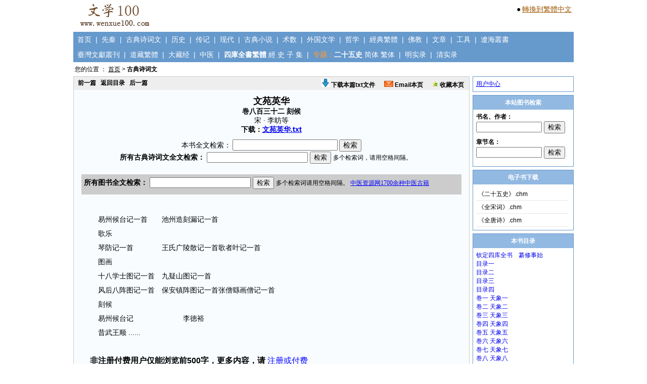

--- FILE ---
content_type: text/html; charset=utf-8
request_url: http://www.wenxue100.com/book_GuDianShiCiWen/62_836.thtml
body_size: 24310
content:


<!DOCTYPE html PUBLIC "-//W3C//DTD XHTML 1.0 Transitional//EN" "http://www.w3.org/TR/xhtml1/DTD/xhtml1-transitional.dtd">

<html xmlns="http://www.w3.org/1999/xhtml" >
<head id="Head1"><title>
	文苑英华-巻八百三十二 刻候
</title><link href="../css/Style.css" type="text/css" rel="stylesheet" />
		<SCRIPT language="JavaScript">  
  <!--   
			  function   document.onkeydown()  
  {  
      if   (event.keyCode   ==   13)  
              event.keyCode   =   9;  
  }  
  -->
		</SCRIPT>
<meta name="Keywords" content="巻八百三十二 刻候,文苑英华" /><meta name="Description" content="《文苑英华》巻八百三十二 刻候-原文阅读、全文检索、下载。" /></head>
<body>
    <form name="form1" method="post" action="singleBookRead_1.aspx?bookid=62&amp;bookIndexId=836" id="form1">
<div>
<input type="hidden" name="__VIEWSTATE" id="__VIEWSTATE" value="/wEPDwULLTE2OTk0NTQ4MjAPZBYCAgMPZBYKAgMPZBYCAgEPDxYCHgRUZXh0BX/[base64]" />
</div>

<div>

	<input type="hidden" name="__VIEWSTATEGENERATOR" id="__VIEWSTATEGENERATOR" value="4F7E0D20" />
	<input type="hidden" name="__EVENTVALIDATION" id="__EVENTVALIDATION" value="/wEWAwKwl72sDALs0bLrBgKM54rGBrsGYXPvxK8wjDgKMWHYl8CL7PFs" />
</div>
            

<div style="CLEAR: both; height:60px; border:0px solid #cccccc;text-align:left;width:990px;margin:0 auto;">
    <div style="float:left"><a href="http://www.wenxue100.com"><img border=0 src="http://www.wenxue100.com/images/logo.jpg"></a></div>
    <div style="FLOAT:right;border:0px solid #dddddd;padding:3px;margin-top:6px;">
    
        <p style="padding:1px;margin:0;"><span style="font-size:14px;">●</span> <a style="font-size:14px;color:#A05804;" class="sideA" id="StranLink">转换到繁體中文</a><script src="http://www.wenxue100.com/js/Std_StranJF.js" type="text/javascript"></script></p>

		
    
    </div>
</div>
<div class = "Nav">
    &nbsp;&nbsp;<a href="http://www.wenxue100.com">首页</a>&nbsp;&nbsp;|&nbsp;&nbsp;<a href="http://www.wenxue100.com/book_XianQin/bookList.aspx">先秦</a>&nbsp;&nbsp;|&nbsp;&nbsp;<a href="http://www.wenxue100.com/book_GuDianShiCiWen/bookList.aspx">古典诗词文</a>&nbsp;&nbsp;|&nbsp;&nbsp;<a href="http://www.wenxue100.com/book_LiShi/bookList.aspx">历史</a>&nbsp;&nbsp;|&nbsp;&nbsp;<a href="http://www.wenxue100.com/book_ZhuanJi/bookList.aspx">传记</a>&nbsp;&nbsp;|&nbsp;&nbsp;<a href="http://www.wenxue100.com/book_XianDai/bookList.aspx">现代</a>&nbsp;&nbsp;|&nbsp;&nbsp;<a href="http://www.wenxue100.com/book_GuDianXiaoShuo/bookList.aspx">古典小说</a>&nbsp;&nbsp;|&nbsp;&nbsp;<a href="http://www.wenxue100.com/book_ShuShu/bookList.aspx">术数</a>&nbsp;&nbsp;|&nbsp;&nbsp;<a href="http://www.wenxue100.com/book_WaiGuoWenXue/bookList.aspx">外国文学</a>&nbsp;&nbsp;|&nbsp;&nbsp;<a href="http://www.wenxue100.com/book_ZheXue/bookList.aspx">哲学</a>&nbsp;&nbsp;|&nbsp;&nbsp;<a href="http://www.wenxue100.com/book_JingDianFanTi/bookList.aspx">經典繁體</a>&nbsp;&nbsp;|&nbsp;&nbsp;<a href="http://www.wenxue100.com/book_FoJiao/bookList.aspx">佛教</a>&nbsp;&nbsp;|&nbsp;&nbsp;<a href="http://www.wenxue100.com/article/index.aspx">文章</a>&nbsp;&nbsp;|&nbsp;&nbsp;<a href="http://www.wenxue100.com/GongJu.aspx">工具</a>&nbsp;&nbsp;|&nbsp;&nbsp;<a href="http://www.wenxue100.com/book_LiaoHaiCongShu/bookList.aspx">遼海叢書</a>
</div>
<div class = "Nav-1">
    &nbsp;&nbsp;<a href="http://www.wenxue100.com/book_TaiWanWenXianCongKan/bookList.aspx">臺灣文獻叢刊</a>&nbsp;&nbsp;|&nbsp;&nbsp;<a href="http://www.wenxue100.com/book_DaoZangFanTi/bookList.aspx">道藏繁體</a>&nbsp;&nbsp;|&nbsp;&nbsp;<a href="http://www.wenxue100.com/book_DaZangJing/bookList.aspx">大藏经</a>&nbsp;&nbsp;|&nbsp;&nbsp;<a href="http://www.wenxue100.com/book_ZhongYi/bookList.aspx">中医</a>&nbsp;&nbsp;|&nbsp;&nbsp;<span style='color:#ffffff;font-weight:bold;'>四庫全書繁體</span>&nbsp;<a href="http://www.wenxue100.com/book_SKQSFTJing/bookList.aspx">經</a>&nbsp;<a href="http://www.wenxue100.com/book_SKQSFTShi/bookList.aspx">史</a>&nbsp;<a href="http://www.wenxue100.com/book_SKQSFTZi/bookList.aspx">子</a>&nbsp;<a href="http://www.wenxue100.com/book_SKQSFTJi/bookList.aspx">集</a>&nbsp;&nbsp;|&nbsp;&nbsp;<span style='color:#CC9966;font-weight:bold;'>专题：</span><span style='color:#ffffff;font-weight:bold;'>二十五史</span>&nbsp;<a href="http://www.wenxue100.com/book_zhuanti25shi/bookList.aspx">简体</a>&nbsp;<a href="http://www.wenxue100.com/book_zhuanti25shiFanTi/bookList.aspx">繁体</a>&nbsp;&nbsp;|&nbsp;&nbsp;<a href="http://www.wenxue100.com/book_zhuantiMingShiLu/bookList.aspx">明实录</a>&nbsp;&nbsp;|&nbsp;&nbsp;<a href="http://www.wenxue100.com/book_zhuantiQingShiLu/bookList.aspx">清实录</a>
</div>


<div id="Position"><span id="UC_Position1_lbl_position">您的位置 ： <a class='position' href='../default.aspx'>首页</a> > <span style='font-weight:bold;'>古典诗词文</span></span>&nbsp;&nbsp;&nbsp;</div>




    <div id="ContentPage-Main">
        <div id="ContentPage-MainLeft">    
            <div class="ContentPage-MainLeft-Content-Bar">
    			<p style="FLOAT: left"><a id="HL_Pre" href="http://www.wenxue100.com/book_GuDianShiCiWen/62_835.thtml">前一篇</a>&nbsp;&nbsp;
							<a id="HL_MuLu" href="http://www.wenxue100.com/book_GuDianShiCiWen/62.thtml">返回目录</a>&nbsp;&nbsp;
							<a id="HL_Next" href="http://www.wenxue100.com/book_GuDianShiCiWen/62_837.thtml">后一篇</a>
				</p>
				<p style="FLOAT:right;MARGIN-RIGHT:5px">
				    <a href="http://www.wenxue100.com/book_Download/BookDownloadZhang.aspx" target="_blank"><img src="http://www.wenxue100.com/images/download.gif" border="0" width=16 height=16>&nbsp;下载本篇txt文件</a>&nbsp;&nbsp;&nbsp;&nbsp;&nbsp;
					<a href="http://www.wenxue100.com/PageSendEmail.aspx" target="_blank"><img src="http://www.wenxue100.com/images/email.gif" border="0">&nbsp;Email本页</a>&nbsp;&nbsp;&nbsp;&nbsp;&nbsp;
					<a href="http://www.wenxue100.com/ShouCang.aspx" target="_blank"><img src="http://www.wenxue100.com/images/ShouCang.gif" border="0">&nbsp;收藏本页</a>
                    
				</p>				
            </div>
            <div id="content">
			    
			    <div id="Panel_Title" class="content-title18-bold">
	文苑英华<br><span class=CommonTitle>巻八百三十二 刻候<br><span style='font-weight:normal;'>宋&nbsp;·&nbsp;李昉等</span><br><span style='font-weight:bold;color:#000000;'>下载：</span><a target=_blank href ='http://www.wenxue100.com/book_Download/bookTxt.aspx?bookName=%e6%96%87%e8%8b%91%e8%8b%b1%e5%8d%8e'>文苑英华.txt</a>
</div>

			    <span id="Label1">本书全文检索：</span>
                    <input name="TextBox1" type="text" id="TextBox1" onkeydown="if   (window.event.keyCode==13)   {document.all.Button1.click();return   false;}" style="width:200px;" />
                    <input type="submit" name="Button1" value="检索" id="Button1" />
                			    			    		<div style="width:100%;text-align:center;margin:0 auto;">
							<iframe src="../iframe/SearchGuDianShiCiWen_1.htm" frameBorder="0" scrolling="no" width="600px" height="30"></iframe>
						</div>
				  
<div style="padding:10px;">


<div style="font-size:14px;margin:5px;padding:5px;background-color:#cccccc;text-align:left;">
<!--
推荐：

<a target=_blank style="font-size:14px;color:#0000ff;" href = 'http://www.wenxue100.com/book_XianDai/1802.thtml'>鲁迅全集</a>&nbsp;&nbsp;
<a target=_blank style="font-size:14px;color:#0000ff;" href = 'http://www.wenxue100.com/book_GuDianShiCiWen/74.thtml'>四库全书总目提要</a>&nbsp;&nbsp;
<a target=_blank style="font-size:14px;color:#0000ff;" href = 'http://www.wenxue100.com/book_LiShi/214.thtml'>宋会要辑稿</a>&nbsp;&nbsp;
<a target=_blank style="font-size:14px;color:#0000ff;" href = 'http://www.wenxue100.com/book_JingDianFanTi/31.thtml'>全唐詩（繁體版）</a>&nbsp;&nbsp;
<a target=_blank style="font-size:14px;color:#0000ff;" href = 'http://www.wenxue100.com/book_LiShi/41.thtml'>太平御览</a>&nbsp;&nbsp;
<a target=_blank style="font-size:14px;color:#0000ff;" href = 'http://www.wenxue100.com/book_GuDianXiaoShuo/10.thtml'>太平广记</a>&nbsp;&nbsp;
<a target=_blank style="font-size:14px;color:#0000ff;" href = 'http://www.wenxue100.com/book_LiShi/39.thtml'>资治通鉴</a>&nbsp;&nbsp;
<a target=_blank style="font-size:14px;color:#0000ff;" href = 'http://www.wenxue100.com/book_GuDianShiCiWen/26.thtml'>全宋诗</a>&nbsp;&nbsp;

<br>

<a target=_blank target='_blank' style="font-size:14px;color:#0000ff;" href = 'http://www.wenxue100.com/images/result-1.jpg'>上一期调查结果</a>
-->
<!--
<span style='color:#ff0000;'>重要通知：</span>2015.10.23日（周五）晚，本站由于硬件故障，访问缓慢，到2015.10.29日（周四）晚，修复完成，现在已经恢复正常使用，期间故障天数六天，由此给大家造成的不便，敬请谅解。<br>
对于年付费会员，本站会按照故障天数的两倍给予补偿，即增加使用天数12天。<br>
对于月付费会员，如果故障发生在您的未到期时间内，本站会按照您的实际无法使用的天数的1.5倍给予补偿。<br>
对于日付费会员，如果故障发生在您的未到期时间内，本站会按照2天的方式给予补偿。<br>
请以上用户，将用户名通过Email发至：mywenxue100@126.com，本站核实后，进行补偿，补偿完毕后，会Email通知您！
-->
<iframe src="http://www.wenxue100.com/iframe/SearchFullTextAllBook.htm" frameBorder="0" scrolling="no" width="720px" height="30"></iframe>
</div>


<div class="clear"></div>
</div>    
                <div id="PanelContent">
	&nbsp;&nbsp;&nbsp;&nbsp;&nbsp;&nbsp;&nbsp;易州候台记一首　　池州造刻漏记一首<br>&nbsp;&nbsp;&nbsp;&nbsp;&nbsp;&nbsp;&nbsp;歌乐<br>&nbsp;&nbsp;&nbsp;&nbsp;&nbsp;&nbsp;&nbsp;琴防记一首　　　　王氏广陵散记一首歌者叶记一首<br>&nbsp;&nbsp;&nbsp;&nbsp;&nbsp;&nbsp;&nbsp;图画<br>&nbsp;&nbsp;&nbsp;&nbsp;&nbsp;&nbsp;&nbsp;十八学士图记一首　九疑山图记一首<br>&nbsp;&nbsp;&nbsp;&nbsp;&nbsp;&nbsp;&nbsp;风后八阵图记一首　保安镇阵图记一首张僧繇画僧记一首<br>&nbsp;&nbsp;&nbsp;&nbsp;&nbsp;&nbsp;&nbsp;刻候<br>&nbsp;&nbsp;&nbsp;&nbsp;&nbsp;&nbsp;&nbsp;易州候台记　　　　　　　李徳裕<br>&nbsp;&nbsp;&nbsp;&nbsp;&nbsp;&nbsp;&nbsp;昔武王顺 ...... <br><br><span style='font-size:16px;font-weight:bold;'>&nbsp;&nbsp;&nbsp;非注册付费用户仅能浏览前500字，更多内容，请</span> <a style='font-size:16px;color:#0000ff;' href= '../wenxue100/Prompt.aspx'>注册或付费</a>
</div>
              

<div style="padding:10px;">




    


    

</div>  
            </div>
        </div>
        <div id="ContentPage-MainRight">
                         <div class="mainRightXinXi">                           
                            <div style="padding:6px;">
                                <a href="../MemberCenter/default.aspx">用户中心</a>
                            </div>
                         </div>
                         
                                                                           <div class="mainRightXinXi">
                            <p class="mainRightXinXiBar">本站图书检索</p>
                            <div style="padding:6px;text-align:left;">
                           
                                <iframe src="../iframe/SearchBookName.htm" frameBorder="0" scrolling="no" width="188px" height="50"></iframe>
                                <iframe src="../iframe/Search_ZhangJieName_1.htm" frameBorder="0" scrolling="no" width="188px" height="50"></iframe>
                            </div>
                         </div>

                                      
                         <div class="mainRightXinXi">         
                            <p class="mainRightXinXiBar">电子书下载</p>
                            <div style="padding:6px;">                        
                                 
<div style="padding:0px;">
           <ul class="ul-1">


                <li><a target=_blank href="http://www.wenxue100.com/book_Download/bookChmDownload.aspx?bookName=%e3%80%8a%e4%ba%8c%e5%8d%81%e4%ba%94%e5%8f%b2%e3%80%8b">《二十五史》.chm</a></li>       
                <li><a target=_blank href="http://www.wenxue100.com/book_Download/bookChmDownload.aspx?bookName=%e3%80%8a%e5%85%a8%e5%ae%8b%e8%af%8d%e3%80%8b">《全宋词》.chm</a></li> 
                <li><a target=_blank href="http://www.wenxue100.com/book_Download/bookChmDownload.aspx?bookName=%e3%80%8a%e5%85%a8%e5%94%90%e8%af%97%e3%80%8b">《全唐诗》.chm</a></li>          
            


            </ul>

            <div class="clear"></div>
            </div>

                            </div>
                         </div>

             
             
                         <div class="mainRightXinXi">
                            <p class="mainRightXinXiBar">本书目录</p>
                            <div style="padding:6px;">
                                <div id="Panel_BookIndex">
	<a class='bookIndex' style='text-decoration:none;' href='62_1.thtml'>钦定四库全书　纂修事始</a><br><a class='bookIndex' style='text-decoration:none;' href='62_2.thtml'>目录一</a><br><a class='bookIndex' style='text-decoration:none;' href='62_3.thtml'>目录二</a><br><a class='bookIndex' style='text-decoration:none;' href='62_4.thtml'>目录三</a><br><a class='bookIndex' style='text-decoration:none;' href='62_5.thtml'>目录四</a><br><a class='bookIndex' style='text-decoration:none;' href='62_6.thtml'>巻一 天象一</a><br><a class='bookIndex' style='text-decoration:none;' href='62_7.thtml'>巻二 天象二</a><br><a class='bookIndex' style='text-decoration:none;' href='62_8.thtml'>巻三 天象三</a><br><a class='bookIndex' style='text-decoration:none;' href='62_9.thtml'>巻四 天象四</a><br><a class='bookIndex' style='text-decoration:none;' href='62_10.thtml'>巻五 天象五</a><br><a class='bookIndex' style='text-decoration:none;' href='62_11.thtml'>巻六 天象六</a><br><a class='bookIndex' style='text-decoration:none;' href='62_12.thtml'>巻七 天象七</a><br><a class='bookIndex' style='text-decoration:none;' href='62_13.thtml'>巻八 天象八</a><br><a class='bookIndex' style='text-decoration:none;' href='62_14.thtml'>巻九 天象九</a><br><a class='bookIndex' style='text-decoration:none;' href='62_15.thtml'>巻十 天象十</a><br><a class='bookIndex' style='text-decoration:none;' href='62_16.thtml'>巻十一 天象十一</a><br><a class='bookIndex' style='text-decoration:none;' href='62_17.thtml'>巻十二 天象十二</a><br><a class='bookIndex' style='text-decoration:none;' href='62_18.thtml'>巻十三 天象十三</a><br><a class='bookIndex' style='text-decoration:none;' href='62_19.thtml'>巻十四 天象十四</a><br><a class='bookIndex' style='text-decoration:none;' href='62_20.thtml'>巻十五 天象十五</a><br><a class='bookIndex' style='text-decoration:none;' href='62_21.thtml'>巻十六 天象十六</a><br><a class='bookIndex' style='text-decoration:none;' href='62_22.thtml'>巻十七 天象十七</a><br><a class='bookIndex' style='text-decoration:none;' href='62_23.thtml'>巻十八 天象十八</a><br><a class='bookIndex' style='text-decoration:none;' href='62_24.thtml'>巻十九 天象十九</a><br><a class='bookIndex' style='text-decoration:none;' href='62_25.thtml'>巻二十 天象二十</a><br><a class='bookIndex' style='text-decoration:none;' href='62_26.thtml'>巻二十一 嵗时一</a><br><a class='bookIndex' style='text-decoration:none;' href='62_27.thtml'>巻二十二 嵗时二</a><br><a class='bookIndex' style='text-decoration:none;' href='62_28.thtml'>巻二十三 嵗时三</a><br><a class='bookIndex' style='text-decoration:none;' href='62_29.thtml'>巻二十四 嵗时四【刻漏附】</a><br><a class='bookIndex' style='text-decoration:none;' href='62_30.thtml'>巻二十五 地类一</a><br><a class='bookIndex' style='text-decoration:none;' href='62_31.thtml'>巻二十六 地类二</a><br><a class='bookIndex' style='text-decoration:none;' href='62_32.thtml'>巻二十七 地类三</a><br><a class='bookIndex' style='text-decoration:none;' href='62_33.thtml'>巻二十八 地类四</a><br><a class='bookIndex' style='text-decoration:none;' href='62_34.thtml'>巻二十九 地类五</a><br><a class='bookIndex' style='text-decoration:none;' href='62_35.thtml'>巻三十 地类六</a><br><a class='bookIndex' style='text-decoration:none;' href='62_36.thtml'>巻三十一 地类七</a><br><a class='bookIndex' style='text-decoration:none;' href='62_37.thtml'>巻三十二 水一</a><br><a class='bookIndex' style='text-decoration:none;' href='62_38.thtml'>巻三十三 水二</a><br><a class='bookIndex' style='text-decoration:none;' href='62_39.thtml'>巻三十四 水三</a><br><a class='bookIndex' style='text-decoration:none;' href='62_40.thtml'>巻三十五 水四</a><br><a class='bookIndex' style='text-decoration:none;' href='62_41.thtml'>巻三十六 水五</a><br><a class='bookIndex' style='text-decoration:none;' href='62_42.thtml'>巻三十七 水六</a><br><a class='bookIndex' style='text-decoration:none;' href='62_43.thtml'>巻三十八 水七</a><br><a class='bookIndex' style='text-decoration:none;' href='62_44.thtml'>巻三十九 水八</a><br><a class='bookIndex' style='text-decoration:none;' href='62_45.thtml'>巻四十 水九</a><br><a class='bookIndex' style='text-decoration:none;' href='62_46.thtml'>巻四十一 帝德一</a><br><a class='bookIndex' style='text-decoration:none;' href='62_47.thtml'>巻四十二 帝德二</a><br><a class='bookIndex' style='text-decoration:none;' href='62_48.thtml'>卷四十三 帝德三</a><br><a class='bookIndex' style='text-decoration:none;' href='62_49.thtml'>卷四十四 京都</a><br><a class='bookIndex' style='text-decoration:none;' href='62_50.thtml'>卷四十五 邑居一</a><br><a class='bookIndex' style='text-decoration:none;' href='62_51.thtml'>卷四十六 邑居二</a><br><a class='bookIndex' style='text-decoration:none;' href='62_52.thtml'>卷四十七 宫室一</a><br><a class='bookIndex' style='text-decoration:none;' href='62_53.thtml'>卷四十八 宫室二</a><br><a class='bookIndex' style='text-decoration:none;' href='62_54.thtml'>巻四十九 宫室三</a><br><a class='bookIndex' style='text-decoration:none;' href='62_55.thtml'>巻五十 宫室四</a><br><a class='bookIndex' style='text-decoration:none;' href='62_56.thtml'>巻五十一 宫室五</a><br><a class='bookIndex' style='text-decoration:none;' href='62_57.thtml'>卷五十二 宫室六</a><br><a class='bookIndex' style='text-decoration:none;' href='62_58.thtml'>卷五十三 苑囿 朝会</a><br><a class='bookIndex' style='text-decoration:none;' href='62_59.thtml'>卷五十四 禋祀一</a><br><a class='bookIndex' style='text-decoration:none;' href='62_60.thtml'>卷五十五 禋祀二</a><br><a class='bookIndex' style='text-decoration:none;' href='62_61.thtml'>卷五十六 禋祀三</a><br><a class='bookIndex' style='text-decoration:none;' href='62_62.thtml'>巻五十七 禋祀四</a><br><a class='bookIndex' style='text-decoration:none;' href='62_63.thtml'>卷五十八 行幸一</a><br><a class='bookIndex' style='text-decoration:none;' href='62_64.thtml'>卷五十九 行幸二</a><br><a class='bookIndex' style='text-decoration:none;' href='62_65.thtml'>巻六十 讽谕</a><br><a class='bookIndex' style='text-decoration:none;' href='62_66.thtml'>巻六十一 儒学一</a><br><a class='bookIndex' style='text-decoration:none;' href='62_67.thtml'>卷六十二 儒学二</a><br><a class='bookIndex' style='text-decoration:none;' href='62_68.thtml'>卷六十三 儒学三</a><br><a class='bookIndex' style='text-decoration:none;' href='62_69.thtml'>卷六十四 军旅一</a><br><a class='bookIndex' style='text-decoration:none;' href='62_70.thtml'>巻六十五 军旅二</a><br><a class='bookIndex' style='text-decoration:none;' href='62_71.thtml'>巻六十六 军旅三</a><br><a class='bookIndex' style='text-decoration:none;' href='62_72.thtml'>巻六十七 治道一</a><br><a class='bookIndex' style='text-decoration:none;' href='62_73.thtml'>巻六十八 治道二</a><br><a class='bookIndex' style='text-decoration:none;' href='62_74.thtml'>巻六十九 治道三</a><br><a class='bookIndex' style='text-decoration:none;' href='62_75.thtml'>巻七十 耕籍【田农附】</a><br><a class='bookIndex' style='text-decoration:none;' href='62_76.thtml'>巻七十一 乐一</a><br><a class='bookIndex' style='text-decoration:none;' href='62_77.thtml'>巻七十二 乐二</a><br><a class='bookIndex' style='text-decoration:none;' href='62_78.thtml'>巻七十三 乐三</a><br><a class='bookIndex' style='text-decoration:none;' href='62_79.thtml'>巻七十四 乐四</a><br><a class='bookIndex' style='text-decoration:none;' href='62_80.thtml'>巻七十五 乐五</a><br><a class='bookIndex' style='text-decoration:none;' href='62_81.thtml'>巻七十六 乐六</a><br><a class='bookIndex' style='text-decoration:none;' href='62_82.thtml'>巻七十七 乐七</a><br><a class='bookIndex' style='text-decoration:none;' href='62_83.thtml'>巻七十八 乐八</a><br><a class='bookIndex' style='text-decoration:none;' href='62_84.thtml'>巻七十九 乐九</a><br><a class='bookIndex' style='text-decoration:none;' href='62_85.thtml'>巻八十 钟鼓</a><br><a class='bookIndex' style='text-decoration:none;' href='62_86.thtml'>巻八十一 杂伎一</a><br><a class='bookIndex' style='text-decoration:none;' href='62_87.thtml'>巻八十二 杂伎二</a><br><a class='bookIndex' style='text-decoration:none;' href='62_88.thtml'>巻八十三 饮食</a><br><a class='bookIndex' style='text-decoration:none;' href='62_89.thtml'>巻八十四 符瑞一</a><br><a class='bookIndex' style='text-decoration:none;' href='62_90.thtml'>巻八十五 符瑞二</a><br><a class='bookIndex' style='text-decoration:none;' href='62_91.thtml'>巻八十六 符瑞三</a><br><a class='bookIndex' style='text-decoration:none;' href='62_92.thtml'>巻八十七 符瑞四</a><br><a class='bookIndex' style='text-decoration:none;' href='62_93.thtml'>巻八十八 符瑞五</a><br><a class='bookIndex' style='text-decoration:none;' href='62_94.thtml'>巻八十九 符瑞六</a><br><a class='bookIndex' style='text-decoration:none;' href='62_95.thtml'>巻九十 人事一</a><br><a class='bookIndex' style='text-decoration:none;' href='62_96.thtml'>巻九十一 人事二</a><br><a class='bookIndex' style='text-decoration:none;' href='62_97.thtml'>巻九十二 人事三</a><br><a class='bookIndex' style='text-decoration:none;' href='62_98.thtml'>巻九十三 人事四</a><br><a class='bookIndex' style='text-decoration:none;' href='62_99.thtml'>巻九十四 人事五</a><br><a class='bookIndex' style='text-decoration:none;' href='62_100.thtml'>巻九十五 人事六</a><br><a class='bookIndex' style='text-decoration:none;' href='62_101.thtml'>巻九十六 人事七</a><br><a class='bookIndex' style='text-decoration:none;' href='62_102.thtml'>巻九十七 志一</a><br><a class='bookIndex' style='text-decoration:none;' href='62_103.thtml'>巻九十八 志二</a><br><a class='bookIndex' style='text-decoration:none;' href='62_104.thtml'>巻九十九 志三</a><br><a class='bookIndex' style='text-decoration:none;' href='62_105.thtml'>巻一百 射 博奕</a><br><a class='bookIndex' style='text-decoration:none;' href='62_106.thtml'>巻一百一 工艺</a><br><a class='bookIndex' style='text-decoration:none;' href='62_107.thtml'>巻一百二 器用一</a><br><a class='bookIndex' style='text-decoration:none;' href='62_108.thtml'>巻一百三 器用二</a><br><a class='bookIndex' style='text-decoration:none;' href='62_109.thtml'>巻一百四 器用三</a><br><a class='bookIndex' style='text-decoration:none;' href='62_110.thtml'>巻一百五 器用四</a><br><a class='bookIndex' style='text-decoration:none;' href='62_111.thtml'>巻一百六 器用五</a><br><a class='bookIndex' style='text-decoration:none;' href='62_112.thtml'>巻一百七 器用六</a><br><a class='bookIndex' style='text-decoration:none;' href='62_113.thtml'>巻一百八 器用七</a><br><a class='bookIndex' style='text-decoration:none;' href='62_114.thtml'>巻一百九 器用八</a><br><a class='bookIndex' style='text-decoration:none;' href='62_115.thtml'>巻一百十 器用九</a><br><a class='bookIndex' style='text-decoration:none;' href='62_116.thtml'>巻一百十一 服章一</a><br><a class='bookIndex' style='text-decoration:none;' href='62_117.thtml'>巻一百十二 服章二</a><br><a class='bookIndex' style='text-decoration:none;' href='62_118.thtml'>巻一百十三 服章三</a><br><a class='bookIndex' style='text-decoration:none;' href='62_119.thtml'>巻一百十四 图画</a><br><a class='bookIndex' style='text-decoration:none;' href='62_120.thtml'>巻一百十五 寳一</a><br><a class='bookIndex' style='text-decoration:none;' href='62_121.thtml'>巻一百十六 寳二</a><br><a class='bookIndex' style='text-decoration:none;' href='62_122.thtml'>巻一百十七 寳三</a><br><a class='bookIndex' style='text-decoration:none;' href='62_123.thtml'>巻一百十八 寳四</a><br><a class='bookIndex' style='text-decoration:none;' href='62_124.thtml'>巻一百十九 寳五　丝帛一</a><br><a class='bookIndex' style='text-decoration:none;' href='62_125.thtml'>巻一百二十 丝帛二</a><br><a class='bookIndex' style='text-decoration:none;' href='62_126.thtml'>巻一百二十一 舟车一</a><br><a class='bookIndex' style='text-decoration:none;' href='62_127.thtml'>巻一百二十二 舟车二</a><br><a class='bookIndex' style='text-decoration:none;' href='62_128.thtml'>巻一百二十三 薪火</a><br><a class='bookIndex' style='text-decoration:none;' href='62_129.thtml'>巻一百二十四 畋渔</a><br><a class='bookIndex' style='text-decoration:none;' href='62_130.thtml'>巻一百二十五 道释</a><br><a class='bookIndex' style='text-decoration:none;' href='62_131.thtml'>巻一百二十六 纪行</a><br><a class='bookIndex' style='text-decoration:none;' href='62_132.thtml'>巻一百二十七 逰覧一</a><br><a class='bookIndex' style='text-decoration:none;' href='62_133.thtml'>巻一百二十八 逰覧二</a><br><a class='bookIndex' style='text-decoration:none;' href='62_134.thtml'>巻一百二十九 哀伤一</a><br><a class='bookIndex' style='text-decoration:none;' href='62_135.thtml'>巻一百三十 哀伤二</a><br><a class='bookIndex' style='text-decoration:none;' href='62_136.thtml'>巻一百三十一 鸟兽一</a><br><a class='bookIndex' style='text-decoration:none;' href='62_137.thtml'>巻一百三十二 鸟兽二</a><br><a class='bookIndex' style='text-decoration:none;' href='62_138.thtml'>巻一百三十三 鸟兽三</a><br><a class='bookIndex' style='text-decoration:none;' href='62_139.thtml'>巻一百三十四 鸟兽四</a><br><a class='bookIndex' style='text-decoration:none;' href='62_140.thtml'>巻一百三十五 鸟兽五</a><br><a class='bookIndex' style='text-decoration:none;' href='62_141.thtml'>巻一百三十六 鸟兽六</a><br><a class='bookIndex' style='text-decoration:none;' href='62_142.thtml'>巻一百二十七 鸟兽七</a><br><a class='bookIndex' style='text-decoration:none;' href='62_143.thtml'>卷一百三十八 鸟兽八</a><br><a class='bookIndex' style='text-decoration:none;' href='62_144.thtml'>巻一百三十九 虫鱼一</a><br><a class='bookIndex' style='text-decoration:none;' href='62_145.thtml'>卷一百四十 虫鱼二</a><br><a class='bookIndex' style='text-decoration:none;' href='62_146.thtml'>巻一百四十一 虫鱼三</a><br><a class='bookIndex' style='text-decoration:none;' href='62_147.thtml'>巻一百四十二 虫鱼四</a><br><a class='bookIndex' style='text-decoration:none;' href='62_148.thtml'>卷一百四十三 草木一</a><br><a class='bookIndex' style='text-decoration:none;' href='62_149.thtml'>巻一百四十四 草木二</a><br><a class='bookIndex' style='text-decoration:none;' href='62_150.thtml'>巻一百四十五 草木三</a><br><a class='bookIndex' style='text-decoration:none;' href='62_151.thtml'>巻一百四十六 草木四</a><br><a class='bookIndex' style='text-decoration:none;' href='62_152.thtml'>巻一百四十七 草木五</a><br><a class='bookIndex' style='text-decoration:none;' href='62_153.thtml'>巻一百四十八 草木六</a><br><a class='bookIndex' style='text-decoration:none;' href='62_154.thtml'>巻一百四十九 草木七</a><br><a class='bookIndex' style='text-decoration:none;' href='62_155.thtml'>巻一百五十 草木八</a><br><a class='bookIndex' style='text-decoration:none;' href='62_156.thtml'>卷一百五十一 天部一</a><br><a class='bookIndex' style='text-decoration:none;' href='62_157.thtml'>卷一百五十二 天部二</a><br><a class='bookIndex' style='text-decoration:none;' href='62_158.thtml'>巻一百五十三 天部三</a><br><a class='bookIndex' style='text-decoration:none;' href='62_159.thtml'>巻一百五十四 天部四</a><br><a class='bookIndex' style='text-decoration:none;' href='62_160.thtml'>巻一百五十五 天部五</a><br><a class='bookIndex' style='text-decoration:none;' href='62_161.thtml'>巻一百五十六 天部六</a><br><a class='bookIndex' style='text-decoration:none;' href='62_162.thtml'>巻一百五十七 天部七</a><br><a class='bookIndex' style='text-decoration:none;' href='62_163.thtml'>巻一百五十八 天部八</a><br><a class='bookIndex' style='text-decoration:none;' href='62_164.thtml'>卷一百五十九 地部一</a><br><a class='bookIndex' style='text-decoration:none;' href='62_165.thtml'>卷一百六十 地部二</a><br><a class='bookIndex' style='text-decoration:none;' href='62_166.thtml'>巻一百六十一 地部三</a><br><a class='bookIndex' style='text-decoration:none;' href='62_167.thtml'>巻一百六十二 地部四</a><br><a class='bookIndex' style='text-decoration:none;' href='62_168.thtml'>巻一百六十三 地部五</a><br><a class='bookIndex' style='text-decoration:none;' href='62_169.thtml'>巻一百六十四 地部六</a><br><a class='bookIndex' style='text-decoration:none;' href='62_170.thtml'>巻一百六十五 地部七</a><br><a class='bookIndex' style='text-decoration:none;' href='62_171.thtml'>巻一百六十六 地部八</a><br><a class='bookIndex' style='text-decoration:none;' href='62_172.thtml'>巻一百六十七 帝德</a><br><a class='bookIndex' style='text-decoration:none;' href='62_173.thtml'>巻一百六十八 应制一</a><br><a class='bookIndex' style='text-decoration:none;' href='62_174.thtml'>巻一百六十九 应制二</a><br><a class='bookIndex' style='text-decoration:none;' href='62_175.thtml'>巻一百七十 应制三 巡幸一</a><br><a class='bookIndex' style='text-decoration:none;' href='62_176.thtml'>巻一百七十一 应制四 巡幸二 扈从附</a><br><a class='bookIndex' style='text-decoration:none;' href='62_177.thtml'>巻一百七十二 应制五 嵗时一</a><br><a class='bookIndex' style='text-decoration:none;' href='62_178.thtml'>卷一百七十三 应制六 嵗时二</a><br><a class='bookIndex' style='text-decoration:none;' href='62_179.thtml'>巻一百七十四 应制七</a><br><a class='bookIndex' style='text-decoration:none;' href='62_180.thtml'>巻一百七十五 应制八</a><br><a class='bookIndex' style='text-decoration:none;' href='62_181.thtml'>巻一百七十六 应制九</a><br><a class='bookIndex' style='text-decoration:none;' href='62_182.thtml'>巻一百七十七 应制十 送饯</a><br><a class='bookIndex' style='text-decoration:none;' href='62_183.thtml'>巻一百七十八 应制十一</a><br><a class='bookIndex' style='text-decoration:none;' href='62_184.thtml'>巻一百七十九 应令【应教附】</a><br><a class='bookIndex' style='text-decoration:none;' href='62_185.thtml'>卷一百八十 省试一</a><br><a class='bookIndex' style='text-decoration:none;' href='62_186.thtml'>巻一百八十一 省试二【州府试附】</a><br><a class='bookIndex' style='text-decoration:none;' href='62_187.thtml'>巻一百八十二 省试三</a><br><a class='bookIndex' style='text-decoration:none;' href='62_188.thtml'>巻一百八十三 省试四</a><br><a class='bookIndex' style='text-decoration:none;' href='62_189.thtml'>巻一百八十四 省试五</a><br><a class='bookIndex' style='text-decoration:none;' href='62_190.thtml'>巻一百八十五 省试六</a><br><a class='bookIndex' style='text-decoration:none;' href='62_191.thtml'>巻一百八十六 省试七</a><br><a class='bookIndex' style='text-decoration:none;' href='62_192.thtml'>巻一百八十七 省试八</a><br><a class='bookIndex' style='text-decoration:none;' href='62_193.thtml'>卷一百八十八 省试九【州府试附】</a><br><a class='bookIndex' style='text-decoration:none;' href='62_194.thtml'>巻一百八十九 省试十【州府试附】</a><br><a class='bookIndex' style='text-decoration:none;' href='62_195.thtml'>巻一百九十 朝省一</a><br><a class='bookIndex' style='text-decoration:none;' href='62_196.thtml'>巻一百九十一 朝省二</a><br><a class='bookIndex' style='text-decoration:none;' href='62_197.thtml'>巻一百九十二 乐府一</a><br><a class='bookIndex' style='text-decoration:none;' href='62_198.thtml'>巻一百九十三 乐府二</a><br><a class='bookIndex' style='text-decoration:none;' href='62_199.thtml'>卷一百九十四 乐府三</a><br><a class='bookIndex' style='text-decoration:none;' href='62_200.thtml'>巻一百九十五 乐府四</a><br><a class='bookIndex' style='text-decoration:none;' href='62_201.thtml'>卷一百九十六 乐府五</a><br><a class='bookIndex' style='text-decoration:none;' href='62_202.thtml'>巻一百九十七 乐府六</a><br><a class='bookIndex' style='text-decoration:none;' href='62_203.thtml'>巻一百九十八 乐府七</a><br><a class='bookIndex' style='text-decoration:none;' href='62_204.thtml'>卷一百九十九 乐府八</a><br><a class='bookIndex' style='text-decoration:none;' href='62_205.thtml'>巻二百 乐府九</a><br><a class='bookIndex' style='text-decoration:none;' href='62_206.thtml'>卷二百一 乐府十</a><br><a class='bookIndex' style='text-decoration:none;' href='62_207.thtml'>卷二百二 乐府十一</a><br><a class='bookIndex' style='text-decoration:none;' href='62_208.thtml'>巻二百三 乐府十二</a><br><a class='bookIndex' style='text-decoration:none;' href='62_209.thtml'>巻二百四 乐府十三</a><br><a class='bookIndex' style='text-decoration:none;' href='62_210.thtml'>巻二百五 乐府十四</a><br><a class='bookIndex' style='text-decoration:none;' href='62_211.thtml'>巻二百六 乐府十五</a><br><a class='bookIndex' style='text-decoration:none;' href='62_212.thtml'>巻二百七 乐府十六</a><br><a class='bookIndex' style='text-decoration:none;' href='62_213.thtml'>巻二百八 乐府十七</a><br><a class='bookIndex' style='text-decoration:none;' href='62_214.thtml'>巻二百九 乐府十八</a><br><a class='bookIndex' style='text-decoration:none;' href='62_215.thtml'>巻二百十 乐府十九</a><br><a class='bookIndex' style='text-decoration:none;' href='62_216.thtml'>巻二百十一 乐府二十</a><br><a class='bookIndex' style='text-decoration:none;' href='62_217.thtml'>巻二百十二 音乐一</a><br><a class='bookIndex' style='text-decoration:none;' href='62_218.thtml'>巻二百十三 音乐二【歌舞附】</a><br><a class='bookIndex' style='text-decoration:none;' href='62_219.thtml'>巻二百十四 人事一</a><br><a class='bookIndex' style='text-decoration:none;' href='62_220.thtml'>巻二百十五 人事二</a><br><a class='bookIndex' style='text-decoration:none;' href='62_221.thtml'>巻二百十六 人事三</a><br><a class='bookIndex' style='text-decoration:none;' href='62_222.thtml'>巻二百十七 人事四</a><br><a class='bookIndex' style='text-decoration:none;' href='62_223.thtml'>巻二百十八 人事五</a><br><a class='bookIndex' style='text-decoration:none;' href='62_224.thtml'>巻二百十九 释门一【五十首】</a><br><a class='bookIndex' style='text-decoration:none;' href='62_225.thtml'>卷二百二十 释门二【六十五首】</a><br><a class='bookIndex' style='text-decoration:none;' href='62_226.thtml'>巻二百二十一 释门三【五十九首】</a><br><a class='bookIndex' style='text-decoration:none;' href='62_227.thtml'>巻二百二十二 释门四【七十首】</a><br><a class='bookIndex' style='text-decoration:none;' href='62_228.thtml'>巻二百二十三 释门五【六十五首】</a><br><a class='bookIndex' style='text-decoration:none;' href='62_229.thtml'>卷二百二十四 释门六【六十九首】</a><br><a class='bookIndex' style='text-decoration:none;' href='62_230.thtml'>巻二百二十五 道门一</a><br><a class='bookIndex' style='text-decoration:none;' href='62_231.thtml'>卷二百二十六 道门二</a><br><a class='bookIndex' style='text-decoration:none;' href='62_232.thtml'>巻二百二十七 道门三</a><br><a class='bookIndex' style='text-decoration:none;' href='62_233.thtml'>巻二百二十八 道门四</a><br><a class='bookIndex' style='text-decoration:none;' href='62_234.thtml'>巻二百二十九 道门五</a><br><a class='bookIndex' style='text-decoration:none;' href='62_235.thtml'>巻二百三十 隠逸一</a><br><a class='bookIndex' style='text-decoration:none;' href='62_236.thtml'>巻二百三十一 隐逸二</a><br><a class='bookIndex' style='text-decoration:none;' href='62_237.thtml'>巻二百三十二 隐逸三</a><br><a class='bookIndex' style='text-decoration:none;' href='62_238.thtml'>巻二百三十三 寺院一【塔附】</a><br><a class='bookIndex' style='text-decoration:none;' href='62_239.thtml'>巻二百三十四 寺院二【塔附】</a><br><a class='bookIndex' style='text-decoration:none;' href='62_240.thtml'>巻二百三十五 寺院三【塔附】</a><br><a class='bookIndex' style='text-decoration:none;' href='62_241.thtml'>巻二百三十六 寺院四【塔附】</a><br><a class='bookIndex' style='text-decoration:none;' href='62_242.thtml'>巻二百三十七 寺院五【塔附】</a><br><a class='bookIndex' style='text-decoration:none;' href='62_243.thtml'>巻二百三十八 寺院六【塔附】</a><br><a class='bookIndex' style='text-decoration:none;' href='62_244.thtml'>巻二百三十九 寺院七【塔附】</a><br><a class='bookIndex' style='text-decoration:none;' href='62_245.thtml'>巻二百四十 酬和一</a><br><a class='bookIndex' style='text-decoration:none;' href='62_246.thtml'>巻二百四十一 酬和二</a><br><a class='bookIndex' style='text-decoration:none;' href='62_247.thtml'>巻二百四十二 酬和三</a><br><a class='bookIndex' style='text-decoration:none;' href='62_248.thtml'>巻二百四十三 酬和四</a><br><a class='bookIndex' style='text-decoration:none;' href='62_249.thtml'>巻二百四十四 酬和五</a><br><a class='bookIndex' style='text-decoration:none;' href='62_250.thtml'>巻二百四十五 酬和六</a><br><a class='bookIndex' style='text-decoration:none;' href='62_251.thtml'>巻二百四十六 酬和七</a><br><a class='bookIndex' style='text-decoration:none;' href='62_252.thtml'>巻二百四十七 寄赠一</a><br><a class='bookIndex' style='text-decoration:none;' href='62_253.thtml'>巻二百四十八 寄赠二</a><br><a class='bookIndex' style='text-decoration:none;' href='62_254.thtml'>巻二百四十九 寄赠三</a><br><a class='bookIndex' style='text-decoration:none;' href='62_255.thtml'>巻二百五十 寄赠四</a><br><a class='bookIndex' style='text-decoration:none;' href='62_256.thtml'>巻二百五十一 寄赠五</a><br><a class='bookIndex' style='text-decoration:none;' href='62_257.thtml'>卷二百五十二 寄赠六</a><br><a class='bookIndex' style='text-decoration:none;' href='62_258.thtml'>巻二百五十三 寄赠七</a><br><a class='bookIndex' style='text-decoration:none;' href='62_259.thtml'>巻二百五十四 寄赠八</a><br><a class='bookIndex' style='text-decoration:none;' href='62_260.thtml'>巻二百五十五 寄赠九</a><br><a class='bookIndex' style='text-decoration:none;' href='62_261.thtml'>巻二百五十六 寄赠十</a><br><a class='bookIndex' style='text-decoration:none;' href='62_262.thtml'>巻二百五十七 寄赠十一</a><br><a class='bookIndex' style='text-decoration:none;' href='62_263.thtml'>巻二百五十八 寄赠十二</a><br><a class='bookIndex' style='text-decoration:none;' href='62_264.thtml'>巻二百五十九 寄赠十三</a><br><a class='bookIndex' style='text-decoration:none;' href='62_265.thtml'>巻二百六十 寄赠十四</a><br><a class='bookIndex' style='text-decoration:none;' href='62_266.thtml'>巻二百六十一 寄赠十五</a><br><a class='bookIndex' style='text-decoration:none;' href='62_267.thtml'>卷二百六十二 寄赠十六</a><br><a class='bookIndex' style='text-decoration:none;' href='62_268.thtml'>卷二百六十三 寄赠十七</a><br><a class='bookIndex' style='text-decoration:none;' href='62_269.thtml'>巻二百六十四 寄赠十八</a><br><a class='bookIndex' style='text-decoration:none;' href='62_270.thtml'>卷二百六十五 寄赠十九</a><br><a class='bookIndex' style='text-decoration:none;' href='62_271.thtml'>巻二百六十六 送行一</a><br><a class='bookIndex' style='text-decoration:none;' href='62_272.thtml'>巻二百六十七 送行二</a><br><a class='bookIndex' style='text-decoration:none;' href='62_273.thtml'>巻二百六十八 送行三</a><br><a class='bookIndex' style='text-decoration:none;' href='62_274.thtml'>巻二百六十九 送行四</a><br><a class='bookIndex' style='text-decoration:none;' href='62_275.thtml'>巻二百七十 送行五</a><br><a class='bookIndex' style='text-decoration:none;' href='62_276.thtml'>巻二百七十一 送行六</a><br><a class='bookIndex' style='text-decoration:none;' href='62_277.thtml'>巻二百七十二 送行七</a><br><a class='bookIndex' style='text-decoration:none;' href='62_278.thtml'>巻二百七十三 送行八</a><br><a class='bookIndex' style='text-decoration:none;' href='62_279.thtml'>巻二百七十四 送行九</a><br><a class='bookIndex' style='text-decoration:none;' href='62_280.thtml'>巻二百七十五 送行十</a><br><a class='bookIndex' style='text-decoration:none;' href='62_281.thtml'>巻二百七十六 送行十一</a><br><a class='bookIndex' style='text-decoration:none;' href='62_282.thtml'>巻二百七十七 送行十二</a><br><a class='bookIndex' style='text-decoration:none;' href='62_283.thtml'>巻二百七十八 送行十三</a><br><a class='bookIndex' style='text-decoration:none;' href='62_284.thtml'>巻二百七十九 送行十四</a><br><a class='bookIndex' style='text-decoration:none;' href='62_285.thtml'>巻二百八十 送行十五</a><br><a class='bookIndex' style='text-decoration:none;' href='62_286.thtml'>巻二百八十一 送行十六</a><br><a class='bookIndex' style='text-decoration:none;' href='62_287.thtml'>巻二百八十二 送行十七</a><br><a class='bookIndex' style='text-decoration:none;' href='62_288.thtml'>巻二百八十三 送行十八</a><br><a class='bookIndex' style='text-decoration:none;' href='62_289.thtml'>巻二百八十四 送行十九</a><br><a class='bookIndex' style='text-decoration:none;' href='62_290.thtml'>巻二百八十五 送行二十【歌附】</a><br><a class='bookIndex' style='text-decoration:none;' href='62_291.thtml'>卷二百八十六 留别一</a><br><a class='bookIndex' style='text-decoration:none;' href='62_292.thtml'>卷二百八十七 留别二</a><br><a class='bookIndex' style='text-decoration:none;' href='62_293.thtml'>巻二百八十八 留别三</a><br><a class='bookIndex' style='text-decoration:none;' href='62_294.thtml'>巻二百八十九 行迈一</a><br><a class='bookIndex' style='text-decoration:none;' href='62_295.thtml'>巻二百九十 行迈二</a><br><a class='bookIndex' style='text-decoration:none;' href='62_296.thtml'>巻二百九十一 行迈三</a><br><a class='bookIndex' style='text-decoration:none;' href='62_297.thtml'>巻二百九十二 行迈四</a><br><a class='bookIndex' style='text-decoration:none;' href='62_298.thtml'>巻二百九十三 行迈五</a><br><a class='bookIndex' style='text-decoration:none;' href='62_299.thtml'>卷二百九十四 行迈六</a><br><a class='bookIndex' style='text-decoration:none;' href='62_300.thtml'>巻二百九十五 行迈七</a><br><a class='bookIndex' style='text-decoration:none;' href='62_301.thtml'>巻二百九十六 行迈八</a><br><a class='bookIndex' style='text-decoration:none;' href='62_302.thtml'>巻二百九十七 行迈九</a><br><a class='bookIndex' style='text-decoration:none;' href='62_303.thtml'>巻二百九十八 行迈十【馆驿附】</a><br><a class='bookIndex' style='text-decoration:none;' href='62_304.thtml'>巻二百九十九 军旅一</a><br><a class='bookIndex' style='text-decoration:none;' href='62_305.thtml'>巻三百 军旅二</a><br><a class='bookIndex' style='text-decoration:none;' href='62_306.thtml'>巻三百一 悲悼一【僧附】</a><br><a class='bookIndex' style='text-decoration:none;' href='62_307.thtml'>巻三百二 悲悼二</a><br><a class='bookIndex' style='text-decoration:none;' href='62_308.thtml'>巻三百三 悲悼三</a><br><a class='bookIndex' style='text-decoration:none;' href='62_309.thtml'>巻三百四 悲悼四</a><br><a class='bookIndex' style='text-decoration:none;' href='62_310.thtml'>巻三百五 悲悼五</a><br><a class='bookIndex' style='text-decoration:none;' href='62_311.thtml'>巻三百六 悲悼六</a><br><a class='bookIndex' style='text-decoration:none;' href='62_312.thtml'>巻三百七 悲悼七</a><br><a class='bookIndex' style='text-decoration:none;' href='62_313.thtml'>巻三百八 悲悼八</a><br><a class='bookIndex' style='text-decoration:none;' href='62_314.thtml'>巻三百九 悲悼九</a><br><a class='bookIndex' style='text-decoration:none;' href='62_315.thtml'>巻三百十 悲悼十</a><br><a class='bookIndex' style='text-decoration:none;' href='62_316.thtml'>巻三百十一 居处一</a><br><a class='bookIndex' style='text-decoration:none;' href='62_317.thtml'>巻三百十二 居处二</a><br><a class='bookIndex' style='text-decoration:none;' href='62_318.thtml'>巻三百一十三 居处三</a><br><a class='bookIndex' style='text-decoration:none;' href='62_319.thtml'>巻三百十四 居处四</a><br><a class='bookIndex' style='text-decoration:none;' href='62_320.thtml'>巻三百十五 居处五</a><br><a class='bookIndex' style='text-decoration:none;' href='62_321.thtml'>巻三百十六 居处六</a><br><a class='bookIndex' style='text-decoration:none;' href='62_322.thtml'>巻三百十七 居处七</a><br><a class='bookIndex' style='text-decoration:none;' href='62_323.thtml'>巻三百十八 居处八</a><br><a class='bookIndex' style='text-decoration:none;' href='62_324.thtml'>巻三百十九 居处九</a><br><a class='bookIndex' style='text-decoration:none;' href='62_325.thtml'>巻三百二十 郊祀</a><br><a class='bookIndex' style='text-decoration:none;' href='62_326.thtml'>巻三百二十一 花木一</a><br><a class='bookIndex' style='text-decoration:none;' href='62_327.thtml'>巻三百二十二 花木二</a><br><a class='bookIndex' style='text-decoration:none;' href='62_328.thtml'>巻三百二十三 花木三</a><br><a class='bookIndex' style='text-decoration:none;' href='62_329.thtml'>巻三百二十四 花木四</a><br><a class='bookIndex' style='text-decoration:none;' href='62_330.thtml'>巻三百二十五 花木五</a><br><a class='bookIndex' style='text-decoration:none;' href='62_331.thtml'>巻三百二十六 花木六【果实附】</a><br><a class='bookIndex' style='text-decoration:none;' href='62_332.thtml'>巻三百二十七 花木七【草附】</a><br><a class='bookIndex' style='text-decoration:none;' href='62_333.thtml'>巻三百二十八 禽兽一</a><br><a class='bookIndex' style='text-decoration:none;' href='62_334.thtml'>巻三百二十九 禽兽二【虫附】</a><br><a class='bookIndex' style='text-decoration:none;' href='62_335.thtml'>巻三百三十 禽兽三【虫鱼】</a><br><a class='bookIndex' style='text-decoration:none;' href='62_336.thtml'>巻三百三十一 天</a><br><a class='bookIndex' style='text-decoration:none;' href='62_337.thtml'>巻三百三十二 仙道</a><br><a class='bookIndex' style='text-decoration:none;' href='62_338.thtml'>巻三百三十三 纪功</a><br><a class='bookIndex' style='text-decoration:none;' href='62_339.thtml'>巻三百三十四 音乐上</a><br><a class='bookIndex' style='text-decoration:none;' href='62_340.thtml'>巻三百三十五 音乐下</a><br><a class='bookIndex' style='text-decoration:none;' href='62_341.thtml'>巻三百三十六 酒</a><br><a class='bookIndex' style='text-decoration:none;' href='62_342.thtml'>巻三百三十七 草木</a><br><a class='bookIndex' style='text-decoration:none;' href='62_343.thtml'>巻三百三十八 书</a><br><a class='bookIndex' style='text-decoration:none;' href='62_344.thtml'>巻三百三十九 图畵</a><br><a class='bookIndex' style='text-decoration:none;' href='62_345.thtml'>巻三百四十 杂赠</a><br><a class='bookIndex' style='text-decoration:none;' href='62_346.thtml'>巻三百四十一 送行</a><br><a class='bookIndex' style='text-decoration:none;' href='62_347.thtml'>巻三百四十二 山</a><br><a class='bookIndex' style='text-decoration:none;' href='62_348.thtml'>巻三百四十三 楼防宫阁</a><br><a class='bookIndex' style='text-decoration:none;' href='62_349.thtml'>巻三百四十四 兽</a><br><a class='bookIndex' style='text-decoration:none;' href='62_350.thtml'>巻三百四十五 禽</a><br><a class='bookIndex' style='text-decoration:none;' href='62_351.thtml'>巻三百四十六 愁怨</a><br><a class='bookIndex' style='text-decoration:none;' href='62_352.thtml'>巻三百四十七 服用</a><br><a class='bookIndex' style='text-decoration:none;' href='62_353.thtml'>巻三百四十八 博戱</a><br><a class='bookIndex' style='text-decoration:none;' href='62_354.thtml'>巻三百四十九 杂歌中</a><br><a class='bookIndex' style='text-decoration:none;' href='62_355.thtml'>巻三百五十 杂歌下</a><br><a class='bookIndex' style='text-decoration:none;' href='62_356.thtml'>巻三百五十一 问答一</a><br><a class='bookIndex' style='text-decoration:none;' href='62_357.thtml'>巻三百五十二 问答二</a><br><a class='bookIndex' style='text-decoration:none;' href='62_358.thtml'>巻三百五十三 问答三</a><br><a class='bookIndex' style='text-decoration:none;' href='62_359.thtml'>巻三百五十四 骚一</a><br><a class='bookIndex' style='text-decoration:none;' href='62_360.thtml'>巻三百五十五 骚二</a><br><a class='bookIndex' style='text-decoration:none;' href='62_361.thtml'>巻三百五十六 骚三</a><br><a class='bookIndex' style='text-decoration:none;' href='62_362.thtml'>巻三百五十七 骚四</a><br><a class='bookIndex' style='text-decoration:none;' href='62_363.thtml'>巻三百五十八 骚五</a><br><a class='bookIndex' style='text-decoration:none;' href='62_364.thtml'>巻三百五十九 帝道</a><br><a class='bookIndex' style='text-decoration:none;' href='62_365.thtml'>巻三百六十 明道</a><br><a class='bookIndex' style='text-decoration:none;' href='62_366.thtml'>巻三百六十一 杂説二</a><br><a class='bookIndex' style='text-decoration:none;' href='62_367.thtml'>巻三百六十二 杂说三</a><br><a class='bookIndex' style='text-decoration:none;' href='62_368.thtml'>巻三百六十三 辩论一</a><br><a class='bookIndex' style='text-decoration:none;' href='62_369.thtml'>巻三百六十四 辩论二</a><br><a class='bookIndex' style='text-decoration:none;' href='62_370.thtml'>巻三百六十五 辩论三</a><br><a class='bookIndex' style='text-decoration:none;' href='62_371.thtml'>巻三百六十六 辩论四</a><br><a class='bookIndex' style='text-decoration:none;' href='62_372.thtml'>巻三百六十七 辩论五</a><br><a class='bookIndex' style='text-decoration:none;' href='62_373.thtml'>巻三百六十八 箴诫</a><br><a class='bookIndex' style='text-decoration:none;' href='62_374.thtml'>巻三百六十九 諌刺杂説</a><br><a class='bookIndex' style='text-decoration:none;' href='62_375.thtml'>巻三百七十 纪述一</a><br><a class='bookIndex' style='text-decoration:none;' href='62_376.thtml'>巻三百七十一 纪述二</a><br><a class='bookIndex' style='text-decoration:none;' href='62_377.thtml'>巻三百七十二 纪述三</a><br><a class='bookIndex' style='text-decoration:none;' href='62_378.thtml'>巻三百七十三 讽谕一</a><br><a class='bookIndex' style='text-decoration:none;' href='62_379.thtml'>巻三百七十四 讽谕二</a><br><a class='bookIndex' style='text-decoration:none;' href='62_380.thtml'>巻三百七十五 论事</a><br><a class='bookIndex' style='text-decoration:none;' href='62_381.thtml'>巻三百七十六 杂制作</a><br><a class='bookIndex' style='text-decoration:none;' href='62_382.thtml'>巻三百七十七 征伐</a><br><a class='bookIndex' style='text-decoration:none;' href='62_383.thtml'>巻三百七十八 识行</a><br><a class='bookIndex' style='text-decoration:none;' href='62_384.thtml'>巻三百七十九 纪事</a><br><a class='bookIndex' style='text-decoration:none;' href='62_385.thtml'>巻三百八十 北省一</a><br><a class='bookIndex' style='text-decoration:none;' href='62_386.thtml'>巻三百八十一 北省二</a><br><a class='bookIndex' style='text-decoration:none;' href='62_387.thtml'>巻三百八十二 北省三</a><br><a class='bookIndex' style='text-decoration:none;' href='62_388.thtml'>巻三百八十三 北省四</a><br><a class='bookIndex' style='text-decoration:none;' href='62_389.thtml'>巻三百八十四 翰苑</a><br><a class='bookIndex' style='text-decoration:none;' href='62_390.thtml'>巻三百八十五 南省一</a><br><a class='bookIndex' style='text-decoration:none;' href='62_391.thtml'>巻三百八十六 南省二</a><br><a class='bookIndex' style='text-decoration:none;' href='62_392.thtml'>巻三百八十七 南省三</a><br><a class='bookIndex' style='text-decoration:none;' href='62_393.thtml'>巻三百八十八 南省四</a><br><a class='bookIndex' style='text-decoration:none;' href='62_394.thtml'>巻三百八十九 南省五</a><br><a class='bookIndex' style='text-decoration:none;' href='62_395.thtml'>巻三百九十 南省六</a><br><a class='bookIndex' style='text-decoration:none;' href='62_396.thtml'>卷三百九十一 南省七</a><br><a class='bookIndex' style='text-decoration:none;' href='62_397.thtml'>卷三百九十二 南省八</a><br><a class='bookIndex' style='text-decoration:none;' href='62_398.thtml'>卷三百九十三 宪台一</a><br><a class='bookIndex' style='text-decoration:none;' href='62_399.thtml'>卷三百九十四 宪台二</a><br><a class='bookIndex' style='text-decoration:none;' href='62_400.thtml'>卷三百九十五 宪台三</a><br><a class='bookIndex' style='text-decoration:none;' href='62_401.thtml'>卷三百九十六 卿寺一</a><br><a class='bookIndex' style='text-decoration:none;' href='62_402.thtml'>卷三百九十七 卿寺二</a><br><a class='bookIndex' style='text-decoration:none;' href='62_403.thtml'>卷三百九十八 卿寺三</a><br><a class='bookIndex' style='text-decoration:none;' href='62_404.thtml'>卷三百九十九 诸监</a><br><a class='bookIndex' style='text-decoration:none;' href='62_405.thtml'>卷四百 馆殿【监官附】</a><br><a class='bookIndex' style='text-decoration:none;' href='62_406.thtml'>卷四百一 环衞一</a><br><a class='bookIndex' style='text-decoration:none;' href='62_407.thtml'>卷四百二 环衞二</a><br><a class='bookIndex' style='text-decoration:none;' href='62_408.thtml'>卷四百三 东宫一</a><br><a class='bookIndex' style='text-decoration:none;' href='62_409.thtml'>卷四百四 东宫二</a><br><a class='bookIndex' style='text-decoration:none;' href='62_410.thtml'>巻四百五 王府</a><br><a class='bookIndex' style='text-decoration:none;' href='62_411.thtml'>卷四百六 京府一</a><br><a class='bookIndex' style='text-decoration:none;' href='62_412.thtml'>巻四百七 京府二</a><br><a class='bookIndex' style='text-decoration:none;' href='62_413.thtml'>卷四百八 诸使一</a><br><a class='bookIndex' style='text-decoration:none;' href='62_414.thtml'>卷四百九 诸使二</a><br><a class='bookIndex' style='text-decoration:none;' href='62_415.thtml'>巻四百十 郡牧一</a><br><a class='bookIndex' style='text-decoration:none;' href='62_416.thtml'>卷四百十一 郡牧二</a><br><a class='bookIndex' style='text-decoration:none;' href='62_417.thtml'>巻四百十二 幕府一</a><br><a class='bookIndex' style='text-decoration:none;' href='62_418.thtml'>巻四百十三 幕府二</a><br><a class='bookIndex' style='text-decoration:none;' href='62_419.thtml'>巻四百十四 上佐</a><br><a class='bookIndex' style='text-decoration:none;' href='62_420.thtml'>巻四百十五 宰邑</a><br><a class='bookIndex' style='text-decoration:none;' href='62_421.thtml'>巻四百十六 封爵</a><br><a class='bookIndex' style='text-decoration:none;' href='62_422.thtml'>巻四百十七 加阶</a><br><a class='bookIndex' style='text-decoration:none;' href='62_423.thtml'>巻四百十八 内官</a><br><a class='bookIndex' style='text-decoration:none;' href='62_424.thtml'>巻四百十九 命妇</a><br><a class='bookIndex' style='text-decoration:none;' href='62_425.thtml'>巻四百二十 赦书一</a><br><a class='bookIndex' style='text-decoration:none;' href='62_426.thtml'>巻四百二十一 赦书二</a><br><a class='bookIndex' style='text-decoration:none;' href='62_427.thtml'>巻四百二十二 赦书三</a><br><a class='bookIndex' style='text-decoration:none;' href='62_428.thtml'>巻四百二十三 赦书四</a><br><a class='bookIndex' style='text-decoration:none;' href='62_429.thtml'>巻四百二十四 赦书五</a><br><a class='bookIndex' style='text-decoration:none;' href='62_430.thtml'>巻四百二十五 赦书六</a><br><a class='bookIndex' style='text-decoration:none;' href='62_431.thtml'>巻四百二十六 赦书七</a><br><a class='bookIndex' style='text-decoration:none;' href='62_432.thtml'>巻四百二十七 赦书八</a><br><a class='bookIndex' style='text-decoration:none;' href='62_433.thtml'>巻四百二十八 赦书九</a><br><a class='bookIndex' style='text-decoration:none;' href='62_434.thtml'>巻四百二十九 赦书十</a><br><a class='bookIndex' style='text-decoration:none;' href='62_435.thtml'>卷四百三十 赦书十一</a><br><a class='bookIndex' style='text-decoration:none;' href='62_436.thtml'>卷四百三十一 赦书十二</a><br><a class='bookIndex' style='text-decoration:none;' href='62_437.thtml'>巻四百三十二 赦书十三</a><br><a class='bookIndex' style='text-decoration:none;' href='62_438.thtml'>巻四百三十三 赦书十四</a><br><a class='bookIndex' style='text-decoration:none;' href='62_439.thtml'>巻四百三十四 徳音一</a><br><a class='bookIndex' style='text-decoration:none;' href='62_440.thtml'>巻四百三十五 徳音二</a><br><a class='bookIndex' style='text-decoration:none;' href='62_441.thtml'>巻四百三十六 德音三</a><br><a class='bookIndex' style='text-decoration:none;' href='62_442.thtml'>巻四百三十七 徳音四</a><br><a class='bookIndex' style='text-decoration:none;' href='62_443.thtml'>巻四百三十八 徳音五</a><br><a class='bookIndex' style='text-decoration:none;' href='62_444.thtml'>巻四百三十九 徳音六</a><br><a class='bookIndex' style='text-decoration:none;' href='62_445.thtml'>巻四百四十 徳音七</a><br><a class='bookIndex' style='text-decoration:none;' href='62_446.thtml'>巻四百四十一 徳音八</a><br><a class='bookIndex' style='text-decoration:none;' href='62_447.thtml'>巻四百四十二 册文一</a><br><a class='bookIndex' style='text-decoration:none;' href='62_448.thtml'>巻四百四十三 册文二</a><br><a class='bookIndex' style='text-decoration:none;' href='62_449.thtml'>巻四百四十四 册文三</a><br><a class='bookIndex' style='text-decoration:none;' href='62_450.thtml'>巻四百四十五 册文四</a><br><a class='bookIndex' style='text-decoration:none;' href='62_451.thtml'>巻四百四十六 册文五</a><br><a class='bookIndex' style='text-decoration:none;' href='62_452.thtml'>巻四百四十七 册文六</a><br><a class='bookIndex' style='text-decoration:none;' href='62_453.thtml'>巻四百四十八 制书一</a><br><a class='bookIndex' style='text-decoration:none;' href='62_454.thtml'>巻四百四十九 制书二</a><br><a class='bookIndex' style='text-decoration:none;' href='62_455.thtml'>巻四百五十 制书三</a><br><a class='bookIndex' style='text-decoration:none;' href='62_456.thtml'>巻四百五十一 制书四</a><br><a class='bookIndex' style='text-decoration:none;' href='62_457.thtml'>巻四百五十二 制书五</a><br><a class='bookIndex' style='text-decoration:none;' href='62_458.thtml'>巻四百五十三 制书六</a><br><a class='bookIndex' style='text-decoration:none;' href='62_459.thtml'>巻四百五十四 制书七</a><br><a class='bookIndex' style='text-decoration:none;' href='62_460.thtml'>巻四百五十五 制书八</a><br><a class='bookIndex' style='text-decoration:none;' href='62_461.thtml'>巻四百五十六 制书九</a><br><a class='bookIndex' style='text-decoration:none;' href='62_462.thtml'>巻四百五十七 制书十</a><br><a class='bookIndex' style='text-decoration:none;' href='62_463.thtml'>巻四百五十八 制书十一</a><br><a class='bookIndex' style='text-decoration:none;' href='62_464.thtml'>巻四百五十九 诏勑一</a><br><a class='bookIndex' style='text-decoration:none;' href='62_465.thtml'>巻四百六十 诏勑二</a><br><a class='bookIndex' style='text-decoration:none;' href='62_466.thtml'>巻四百六十一 诏制三</a><br><a class='bookIndex' style='text-decoration:none;' href='62_467.thtml'>巻四百六十二 诏勑四</a><br><a class='bookIndex' style='text-decoration:none;' href='62_468.thtml'>巻四百六十三 诏勅五</a><br><a class='bookIndex' style='text-decoration:none;' href='62_469.thtml'>巻四百六十四 诏勅六</a><br><a class='bookIndex' style='text-decoration:none;' href='62_470.thtml'>巻四百六十五 诏勅七</a><br><a class='bookIndex' style='text-decoration:none;' href='62_471.thtml'>巻四百六十六 批答一</a><br><a class='bookIndex' style='text-decoration:none;' href='62_472.thtml'>巻四百六十七 批答二</a><br><a class='bookIndex' style='text-decoration:none;' href='62_473.thtml'>巻四百六十八 蕃书一</a><br><a class='bookIndex' style='text-decoration:none;' href='62_474.thtml'>巻四百六十九 蕃书二</a><br><a class='bookIndex' style='text-decoration:none;' href='62_475.thtml'>巻四百七十 吐蕃书下</a><br><a class='bookIndex' style='text-decoration:none;' href='62_476.thtml'>巻四百七十一 蕃书四</a><br><a class='bookIndex' style='text-decoration:none;' href='62_477.thtml'>巻四百七十二 铁劵文</a><br><a class='bookIndex' style='text-decoration:none;' href='62_478.thtml'>巻四百七十三 防问十五道</a><br><a class='bookIndex' style='text-decoration:none;' href='62_479.thtml'>巻四百七十四 防问十九道</a><br><a class='bookIndex' style='text-decoration:none;' href='62_480.thtml'>巻四百七十五 防问二十二道</a><br><a class='bookIndex' style='text-decoration:none;' href='62_481.thtml'>巻四百七十六 防问二十八道</a><br><a class='bookIndex' style='text-decoration:none;' href='62_482.thtml'>巻四百七十七 文苑</a><br><a class='bookIndex' style='text-decoration:none;' href='62_483.thtml'>巻四百七十八 将相</a><br><a class='bookIndex' style='text-decoration:none;' href='62_484.thtml'>巻四百七十九 宁邦</a><br><a class='bookIndex' style='text-decoration:none;' href='62_485.thtml'>巻四百八十 方正</a><br><a class='bookIndex' style='text-decoration:none;' href='62_486.thtml'>卷四百八十一 方正</a><br><a class='bookIndex' style='text-decoration:none;' href='62_487.thtml'>卷四百八十二 方正</a><br><a class='bookIndex' style='text-decoration:none;' href='62_488.thtml'>卷四百八十三 方正</a><br><a class='bookIndex' style='text-decoration:none;' href='62_489.thtml'>巻四百八十四 雅丽</a><br><a class='bookIndex' style='text-decoration:none;' href='62_490.thtml'>巻四百八十五 雅丽</a><br><a class='bookIndex' style='text-decoration:none;' href='62_491.thtml'>巻四百八十六 直言</a><br><a class='bookIndex' style='text-decoration:none;' href='62_492.thtml'>卷四百八十七 体用</a><br><a class='bookIndex' style='text-decoration:none;' href='62_493.thtml'>卷四百八十八 体用</a><br><a class='bookIndex' style='text-decoration:none;' href='62_494.thtml'>卷四百八十九 体用</a><br><a class='bookIndex' style='text-decoration:none;' href='62_495.thtml'>卷四百九十 直言</a><br><a class='bookIndex' style='text-decoration:none;' href='62_496.thtml'>卷四百九十一 直谏</a><br><a class='bookIndex' style='text-decoration:none;' href='62_497.thtml'>巻四百九十二 直言</a><br><a class='bookIndex' style='text-decoration:none;' href='62_498.thtml'>卷四百九十三 直言</a><br><a class='bookIndex' style='text-decoration:none;' href='62_499.thtml'>卷四百九十四 帝王</a><br><a class='bookIndex' style='text-decoration:none;' href='62_500.thtml'>巻四百九十五 任官</a><br><a class='bookIndex' style='text-decoration:none;' href='62_501.thtml'>巻四百九十六 政化</a><br><a class='bookIndex' style='text-decoration:none;' href='62_502.thtml'>巻四百九十七 礼乐</a><br><a class='bookIndex' style='text-decoration:none;' href='62_503.thtml'>巻四百九十八 刑法下</a><br><a class='bookIndex' style='text-decoration:none;' href='62_504.thtml'>卷四百九十九 平农商</a><br><a class='bookIndex' style='text-decoration:none;' href='62_505.thtml'>巻五百 厯运</a><br><a class='bookIndex' style='text-decoration:none;' href='62_506.thtml'>巻五百一 泉货</a><br><a class='bookIndex' style='text-decoration:none;' href='62_507.thtml'>巻五百二 求贤</a><br><a class='bookIndex' style='text-decoration:none;' href='62_508.thtml'>巻五百三 乾象律厯门二十三道</a><br><a class='bookIndex' style='text-decoration:none;' href='62_509.thtml'>巻五百四 嵗时门十九道</a><br><a class='bookIndex' style='text-decoration:none;' href='62_510.thtml'>巻五百五 嵗时雨雪傩门十九道</a><br><a class='bookIndex' style='text-decoration:none;' href='62_511.thtml'>巻五百六 门 道【阙】</a><br><a class='bookIndex' style='text-decoration:none;' href='62_512.thtml'>卷五百七 礼门乐门二十六道</a><br><a class='bookIndex' style='text-decoration:none;' href='62_513.thtml'>卷五百八 乐门十九道</a><br><a class='bookIndex' style='text-decoration:none;' href='62_514.thtml'>巻五百九 师学门十六道</a><br><a class='bookIndex' style='text-decoration:none;' href='62_515.thtml'>巻五百十 勤学惰敎师殁直讲门十六道</a><br><a class='bookIndex' style='text-decoration:none;' href='62_516.thtml'>卷五百十一 教授文书门二十一道</a><br><a class='bookIndex' style='text-decoration:none;' href='62_517.thtml'>卷五百十二 防关门下十二道</a><br><a class='bookIndex' style='text-decoration:none;' href='62_518.thtml'>巻五百十三 射御门三十一道</a><br><a class='bookIndex' style='text-decoration:none;' href='62_519.thtml'>巻五百十四 选举门三十道</a><br><a class='bookIndex' style='text-decoration:none;' href='62_520.thtml'>巻五百十五 礼贤门二十七道</a><br><a class='bookIndex' style='text-decoration:none;' href='62_521.thtml'>巻五百十七 祭祀二</a><br><a class='bookIndex' style='text-decoration:none;' href='62_522.thtml'>卷五百十八 祭祀三</a><br><a class='bookIndex' style='text-decoration:none;' href='62_523.thtml'>卷五百十九 祭祀四</a><br><a class='bookIndex' style='text-decoration:none;' href='62_524.thtml'>巻五百二十 丧礼门上二十七道</a><br><a class='bookIndex' style='text-decoration:none;' href='62_525.thtml'>巻五百二十一 丧礼门下二十六道</a><br><a class='bookIndex' style='text-decoration:none;' href='62_526.thtml'>巻五百二十二 刑狱门二十八道</a><br><a class='bookIndex' style='text-decoration:none;' href='62_527.thtml'>巻五百二十三 田农门二十二道</a><br><a class='bookIndex' style='text-decoration:none;' href='62_528.thtml'>巻五百二十四 田农门二十四道</a><br><a class='bookIndex' style='text-decoration:none;' href='62_529.thtml'>巻五百二十五 田农门二十二道</a><br><a class='bookIndex' style='text-decoration:none;' href='62_530.thtml'>巻五百二十六 田农门二十道</a><br><a class='bookIndex' style='text-decoration:none;' href='62_531.thtml'>巻五百二十七 田税沟渠门十八道</a><br><a class='bookIndex' style='text-decoration:none;' href='62_532.thtml'>巻五百二十八 堤堰沟渠陂防门二十三道</a><br><a class='bookIndex' style='text-decoration:none;' href='62_533.thtml'>巻五百二十九 戸贯帐籍门二十三道</a><br><a class='bookIndex' style='text-decoration:none;' href='62_534.thtml'>巻五百三十 商贾门十八道</a><br><a class='bookIndex' style='text-decoration:none;' href='62_535.thtml'>卷五百三十一 商贾佣赁门十七道</a><br><a class='bookIndex' style='text-decoration:none;' href='62_536.thtml'>卷五百三十二　编</a><br><a class='bookIndex' style='text-decoration:none;' href='62_537.thtml'>巻五百三十三 为政门十五道</a><br><a class='bookIndex' style='text-decoration:none;' href='62_538.thtml'>巻五百三十四 县令门十六道</a><br><a class='bookIndex' style='text-decoration:none;' href='62_539.thtml'>巻五百三十五 县令曹官小吏门十九道</a><br><a class='bookIndex' style='text-decoration:none;' href='62_540.thtml'>巻五百三十六 继嗣封袭门二十三道</a><br><a class='bookIndex' style='text-decoration:none;' href='62_541.thtml'>卷五百三十七 袭封孝感门十八道</a><br><a class='bookIndex' style='text-decoration:none;' href='62_542.thtml'>卷五百三十八 孝感门十七道</a><br><a class='bookIndex' style='text-decoration:none;' href='62_543.thtml'>卷五百三十九 畋猎门十七道</a><br><a class='bookIndex' style='text-decoration:none;' href='62_544.thtml'>卷五百四十 卤簿刻漏印鉴枕钩门十三道</a><br><a class='bookIndex' style='text-decoration:none;' href='62_545.thtml'>卷五百四十一 军令门上十九道</a><br><a class='bookIndex' style='text-decoration:none;' href='62_546.thtml'>卷五百四十二 军令门下十九道</a><br><a class='bookIndex' style='text-decoration:none;' href='62_547.thtml'>卷五百四十三 衣冠扇食官酒器炭藁瓦门十八道</a><br><a class='bookIndex' style='text-decoration:none;' href='62_548.thtml'>卷五百四十四 国城官宅墙井门三十二道</a><br><a class='bookIndex' style='text-decoration:none;' href='62_549.thtml'>卷五百四十五 关门道路门三十一道</a><br><a class='bookIndex' style='text-decoration:none;' href='62_550.thtml'>卷五百四十六 钱帛王璧果门二十三道</a><br><a class='bookIndex' style='text-decoration:none;' href='62_551.thtml'>卷五百四十七 鸟兽门二十四道</a><br><a class='bookIndex' style='text-decoration:none;' href='62_552.thtml'>卷五百四十八 易卜疾病占相妖言巫夣门二十三道</a><br><a class='bookIndex' style='text-decoration:none;' href='62_553.thtml'>卷五百四十九 杂判门三十七道</a><br><a class='bookIndex' style='text-decoration:none;' href='62_554.thtml'>卷五百五十 双关门上十二道</a><br><a class='bookIndex' style='text-decoration:none;' href='62_555.thtml'>卷五百五十一 双闗门中十二道</a><br><a class='bookIndex' style='text-decoration:none;' href='62_556.thtml'>卷五百五十二 双闗门下十二道</a><br><a class='bookIndex' style='text-decoration:none;' href='62_557.thtml'>卷五百五十三 贺登极</a><br><a class='bookIndex' style='text-decoration:none;' href='62_558.thtml'>卷五百五十四 尊号一</a><br><a class='bookIndex' style='text-decoration:none;' href='62_559.thtml'>卷五百五十五 尊号二</a><br><a class='bookIndex' style='text-decoration:none;' href='62_560.thtml'>卷五百五十六 封禅</a><br><a class='bookIndex' style='text-decoration:none;' href='62_561.thtml'>卷五百五十七 后妃</a><br><a class='bookIndex' style='text-decoration:none;' href='62_562.thtml'>巻五百五十八 贺赦一</a><br><a class='bookIndex' style='text-decoration:none;' href='62_563.thtml'>卷五百五十九 贺赦二</a><br><a class='bookIndex' style='text-decoration:none;' href='62_564.thtml'>卷五百六十 贺赦三</a><br><a class='bookIndex' style='text-decoration:none;' href='62_565.thtml'>卷五百六十一 贺祥瑞一</a><br><a class='bookIndex' style='text-decoration:none;' href='62_566.thtml'>卷五百六十二 贺祥瑞二</a><br><a class='bookIndex' style='text-decoration:none;' href='62_567.thtml'>卷五百六十三 贺祥瑞三</a><br><a class='bookIndex' style='text-decoration:none;' href='62_568.thtml'>卷五百六十四 贺祥瑞四</a><br><a class='bookIndex' style='text-decoration:none;' href='62_569.thtml'>卷五百六十五 贺祥瑞五</a><br><a class='bookIndex' style='text-decoration:none;' href='62_570.thtml'>卷五百六十六 贺捷一【自此贺捷表凡三巻英华所编既不以类从又失其年代今各以先后而正之】贺平邺都表一首</a><br><a class='bookIndex' style='text-decoration:none;' href='62_571.thtml'>卷五百六十七 贺捷二</a><br><a class='bookIndex' style='text-decoration:none;' href='62_572.thtml'>卷五百六十八 贺捷三</a><br><a class='bookIndex' style='text-decoration:none;' href='62_573.thtml'>卷五百六十九 杂贺一</a><br><a class='bookIndex' style='text-decoration:none;' href='62_574.thtml'>卷五百七十 杂贺二</a><br><a class='bookIndex' style='text-decoration:none;' href='62_575.thtml'>卷五百七十一 迁祔慰贺</a><br><a class='bookIndex' style='text-decoration:none;' href='62_576.thtml'>卷五百七十二 宰相让官一</a><br><a class='bookIndex' style='text-decoration:none;' href='62_577.thtml'>卷五百七十三 宰相让官二</a><br><a class='bookIndex' style='text-decoration:none;' href='62_578.thtml'>卷五百七十四 宰相让官三</a><br><a class='bookIndex' style='text-decoration:none;' href='62_579.thtml'>卷五百七十五 宰相让官四</a><br><a class='bookIndex' style='text-decoration:none;' href='62_580.thtml'>卷五百七十六 节度刺史让官</a><br><a class='bookIndex' style='text-decoration:none;' href='62_581.thtml'>卷五百七十七 文官让官</a><br><a class='bookIndex' style='text-decoration:none;' href='62_582.thtml'>卷五百七十八 藩王让官</a><br><a class='bookIndex' style='text-decoration:none;' href='62_583.thtml'>卷五百七十九 让起复</a><br><a class='bookIndex' style='text-decoration:none;' href='62_584.thtml'>卷五百八十 辞官一</a><br><a class='bookIndex' style='text-decoration:none;' href='62_585.thtml'>卷五百八十一 辞官二</a><br><a class='bookIndex' style='text-decoration:none;' href='62_586.thtml'>卷五百八十二 宰相杂谢一</a><br><a class='bookIndex' style='text-decoration:none;' href='62_587.thtml'>卷五百八十三 宰相杂谢二</a><br><a class='bookIndex' style='text-decoration:none;' href='62_588.thtml'>卷五百八十四 藩鎭谢官一</a><br><a class='bookIndex' style='text-decoration:none;' href='62_589.thtml'>卷五百八十五 藩鎭谢官二</a><br><a class='bookIndex' style='text-decoration:none;' href='62_590.thtml'>卷五百八十六 藩鎭谢官三</a><br><a class='bookIndex' style='text-decoration:none;' href='62_591.thtml'>卷五百八十七 藩鎭谢官四</a><br><a class='bookIndex' style='text-decoration:none;' href='62_592.thtml'>卷五百八十八 公卿杂谢一</a><br><a class='bookIndex' style='text-decoration:none;' href='62_593.thtml'>巻五百八十九 公卿杂谢二</a><br><a class='bookIndex' style='text-decoration:none;' href='62_594.thtml'>巻五百九十 公卿杂谢表三</a><br><a class='bookIndex' style='text-decoration:none;' href='62_595.thtml'>卷五百九十一 谢亲属加官</a><br><a class='bookIndex' style='text-decoration:none;' href='62_596.thtml'>卷五百九十二 谢文章</a><br><a class='bookIndex' style='text-decoration:none;' href='62_597.thtml'>巻五百九十三 谢春冬衣【禄廪附】</a><br><a class='bookIndex' style='text-decoration:none;' href='62_598.thtml'>卷五百九十四 谢茶药【果子防帛附】</a><br><a class='bookIndex' style='text-decoration:none;' href='62_599.thtml'>巻五百九十五 节朔谢物【宴赐附】</a><br><a class='bookIndex' style='text-decoration:none;' href='62_600.thtml'>巻五百九十六 节朔谢物二</a><br><a class='bookIndex' style='text-decoration:none;' href='62_601.thtml'>卷五百九十七 谢追赠官防葬</a><br><a class='bookIndex' style='text-decoration:none;' href='62_602.thtml'>卷五百九十八 谢诏勑书慰问</a><br><a class='bookIndex' style='text-decoration:none;' href='62_603.thtml'>卷五百九十九 请听政</a><br><a class='bookIndex' style='text-decoration:none;' href='62_604.thtml'>卷六百 请劝进及封岳行幸</a><br><a class='bookIndex' style='text-decoration:none;' href='62_605.thtml'>卷六百一 陈情一</a><br><a class='bookIndex' style='text-decoration:none;' href='62_606.thtml'>卷六百二 陈情二【自叙附】</a><br><a class='bookIndex' style='text-decoration:none;' href='62_607.thtml'>卷六百三 请致仕一</a><br><a class='bookIndex' style='text-decoration:none;' href='62_608.thtml'>巻六百四 请致仕二【谢表附】</a><br><a class='bookIndex' style='text-decoration:none;' href='62_609.thtml'>卷六百五 太子公主上请【僧请附】</a><br><a class='bookIndex' style='text-decoration:none;' href='62_610.thtml'>卷六百六 请朝觐</a><br><a class='bookIndex' style='text-decoration:none;' href='62_611.thtml'>卷六百七 杂上请一</a><br><a class='bookIndex' style='text-decoration:none;' href='62_612.thtml'>卷六百八 杂上请二</a><br><a class='bookIndex' style='text-decoration:none;' href='62_613.thtml'>卷六百九 杂上请三</a><br><a class='bookIndex' style='text-decoration:none;' href='62_614.thtml'>卷六百十 进文章一</a><br><a class='bookIndex' style='text-decoration:none;' href='62_615.thtml'>卷六百十一 进文章二</a><br><a class='bookIndex' style='text-decoration:none;' href='62_616.thtml'>卷六百十二 进祥瑞</a><br><a class='bookIndex' style='text-decoration:none;' href='62_617.thtml'>卷六百十三 杂进奉</a><br><a class='bookIndex' style='text-decoration:none;' href='62_618.thtml'>卷六百十四 邉防一</a><br><a class='bookIndex' style='text-decoration:none;' href='62_619.thtml'>卷六百十五 邉防二</a><br><a class='bookIndex' style='text-decoration:none;' href='62_620.thtml'>卷六百十六 邉防三【屯田仓牧附】</a><br><a class='bookIndex' style='text-decoration:none;' href='62_621.thtml'>卷六百十七 刑法一</a><br><a class='bookIndex' style='text-decoration:none;' href='62_622.thtml'>卷六百十八 刑法二</a><br><a class='bookIndex' style='text-decoration:none;' href='62_623.thtml'>卷六百十九 刑法三</a><br><a class='bookIndex' style='text-decoration:none;' href='62_624.thtml'>卷六百二十 谏畋猎逰宴</a><br><a class='bookIndex' style='text-decoration:none;' href='62_625.thtml'>卷六百二十一 谏寺观佛像都邑</a><br><a class='bookIndex' style='text-decoration:none;' href='62_626.thtml'>卷六百二十二 上封事</a><br><a class='bookIndex' style='text-decoration:none;' href='62_627.thtml'>卷六百二十三 杂谏论一</a><br><a class='bookIndex' style='text-decoration:none;' href='62_628.thtml'>卷六百二十四 杂諌论二</a><br><a class='bookIndex' style='text-decoration:none;' href='62_629.thtml'>卷六百二十五 杂諌论三</a><br><a class='bookIndex' style='text-decoration:none;' href='62_630.thtml'>卷六百二十六 遗表</a><br><a class='bookIndex' style='text-decoration:none;' href='62_631.thtml'>卷六百二十七 牋</a><br><a class='bookIndex' style='text-decoration:none;' href='62_632.thtml'>巻六百二十八 谢恩一</a><br><a class='bookIndex' style='text-decoration:none;' href='62_633.thtml'>巻六百二十九 谢恩二</a><br><a class='bookIndex' style='text-decoration:none;' href='62_634.thtml'>巻六百三十 谢恩三</a><br><a class='bookIndex' style='text-decoration:none;' href='62_635.thtml'>巻六百三十一 谢恩四</a><br><a class='bookIndex' style='text-decoration:none;' href='62_636.thtml'>巻六百三十二 谢恩五</a><br><a class='bookIndex' style='text-decoration:none;' href='62_637.thtml'>巻六百三十三 谢恩六</a><br><a class='bookIndex' style='text-decoration:none;' href='62_638.thtml'>巻六百三十四 谢恩七</a><br><a class='bookIndex' style='text-decoration:none;' href='62_639.thtml'>巻六百三十五 贺上</a><br><a class='bookIndex' style='text-decoration:none;' href='62_640.thtml'>巻六百三十六 贺中</a><br><a class='bookIndex' style='text-decoration:none;' href='62_641.thtml'>巻六百三十七 贺下</a><br><a class='bookIndex' style='text-decoration:none;' href='62_642.thtml'>巻六百三十八 荐举上</a><br><a class='bookIndex' style='text-decoration:none;' href='62_643.thtml'>巻六百三十九 荐举下</a><br><a class='bookIndex' style='text-decoration:none;' href='62_644.thtml'>巻六百四十 进贡上</a><br><a class='bookIndex' style='text-decoration:none;' href='62_645.thtml'>巻六百四十一 进贡中</a><br><a class='bookIndex' style='text-decoration:none;' href='62_646.thtml'>巻六百四十二 进贡下</a><br><a class='bookIndex' style='text-decoration:none;' href='62_647.thtml'>卷六百四十三 杂奏状</a><br><a class='bookIndex' style='text-decoration:none;' href='62_648.thtml'>卷六百四十四 陈请</a><br><a class='bookIndex' style='text-decoration:none;' href='62_649.thtml'>卷六百四十五 檄文</a><br><a class='bookIndex' style='text-decoration:none;' href='62_650.thtml'>卷六百四十六 檄二</a><br><a class='bookIndex' style='text-decoration:none;' href='62_651.thtml'>巻六百四十七 露布一</a><br><a class='bookIndex' style='text-decoration:none;' href='62_652.thtml'>巻六百四十八 露布二</a><br><a class='bookIndex' style='text-decoration:none;' href='62_653.thtml'>巻六百四十九 弹文</a><br><a class='bookIndex' style='text-decoration:none;' href='62_654.thtml'>巻六百五十 移文</a><br><a class='bookIndex' style='text-decoration:none;' href='62_655.thtml'>巻六百五十一 谏诤</a><br><a class='bookIndex' style='text-decoration:none;' href='62_656.thtml'>巻六百五十二 劝学</a><br><a class='bookIndex' style='text-decoration:none;' href='62_657.thtml'>巻六百五十三 谢官</a><br><a class='bookIndex' style='text-decoration:none;' href='62_658.thtml'>巻六百五十四 谢辟署</a><br><a class='bookIndex' style='text-decoration:none;' href='62_659.thtml'>巻六百五十五 谢赐赉</a><br><a class='bookIndex' style='text-decoration:none;' href='62_660.thtml'>巻六百五十六 谢文序并和诗</a><br><a class='bookIndex' style='text-decoration:none;' href='62_661.thtml'>巻六百五十七 上文章启下</a><br><a class='bookIndex' style='text-decoration:none;' href='62_662.thtml'>巻六百五十八 投知一</a><br><a class='bookIndex' style='text-decoration:none;' href='62_663.thtml'>巻六百五十九 投知二</a><br><a class='bookIndex' style='text-decoration:none;' href='62_664.thtml'>巻六百六十 投知三</a><br><a class='bookIndex' style='text-decoration:none;' href='62_665.thtml'>巻六百六十一 投知四</a><br><a class='bookIndex' style='text-decoration:none;' href='62_666.thtml'>巻六百六十二 投知五</a><br><a class='bookIndex' style='text-decoration:none;' href='62_667.thtml'>巻六百六十三 投知六</a><br><a class='bookIndex' style='text-decoration:none;' href='62_668.thtml'>巻六百六十四 投知七</a><br><a class='bookIndex' style='text-decoration:none;' href='62_669.thtml'>巻六百六十五 杂启上</a><br><a class='bookIndex' style='text-decoration:none;' href='62_670.thtml'>巻六百六十六 杂启下</a><br><a class='bookIndex' style='text-decoration:none;' href='62_671.thtml'>巻六百六十七 太子【诸王附】</a><br><a class='bookIndex' style='text-decoration:none;' href='62_672.thtml'>巻六百六十八 宰相中</a><br><a class='bookIndex' style='text-decoration:none;' href='62_673.thtml'>巻六百六十九 宰相下</a><br><a class='bookIndex' style='text-decoration:none;' href='62_674.thtml'>巻六百七十 省上</a><br><a class='bookIndex' style='text-decoration:none;' href='62_675.thtml'>巻六百七十一 省下</a><br><a class='bookIndex' style='text-decoration:none;' href='62_676.thtml'>巻六百七十二 节度下【刺史附】</a><br><a class='bookIndex' style='text-decoration:none;' href='62_677.thtml'>巻六百七十三 幕职下</a><br><a class='bookIndex' style='text-decoration:none;' href='62_678.thtml'>巻六百七十四 刑法部下</a><br><a class='bookIndex' style='text-decoration:none;' href='62_679.thtml'>巻六百七十五 谏诤上</a><br><a class='bookIndex' style='text-decoration:none;' href='62_680.thtml'>巻六百七十六 谏诤下</a><br><a class='bookIndex' style='text-decoration:none;' href='62_681.thtml'>巻六百七十七 赠答上</a><br><a class='bookIndex' style='text-decoration:none;' href='62_682.thtml'>巻六百七十八 赠荅中</a><br><a class='bookIndex' style='text-decoration:none;' href='62_683.thtml'>巻六百七十九 赠答下</a><br><a class='bookIndex' style='text-decoration:none;' href='62_684.thtml'>巻六百八十 文章中</a><br><a class='bookIndex' style='text-decoration:none;' href='62_685.thtml'>巻六百八十一 文章下</a><br><a class='bookIndex' style='text-decoration:none;' href='62_686.thtml'>巻六百八十二 边防上</a><br><a class='bookIndex' style='text-decoration:none;' href='62_687.thtml'>巻六百八十三 边防中</a><br><a class='bookIndex' style='text-decoration:none;' href='62_688.thtml'>巻六百八十四 边防下</a><br><a class='bookIndex' style='text-decoration:none;' href='62_689.thtml'>巻六百八十五 劝谕上</a><br><a class='bookIndex' style='text-decoration:none;' href='62_690.thtml'>巻六百八十六 劝谕下</a><br><a class='bookIndex' style='text-decoration:none;' href='62_691.thtml'>巻六百八十七 宗亲下</a><br><a class='bookIndex' style='text-decoration:none;' href='62_692.thtml'>巻六百八十八 交友下</a><br><a class='bookIndex' style='text-decoration:none;' href='62_693.thtml'>巻六百八十九 荐举上【铨选附】</a><br><a class='bookIndex' style='text-decoration:none;' href='62_694.thtml'>巻六百九十 举荐下</a><br><a class='bookIndex' style='text-decoration:none;' href='62_695.thtml'>巻六百九十一 迁谴上</a><br><a class='bookIndex' style='text-decoration:none;' href='62_696.thtml'>巻六百九十二 迁谴中</a><br><a class='bookIndex' style='text-decoration:none;' href='62_697.thtml'>巻六百九十三 迁谴下</a><br><a class='bookIndex' style='text-decoration:none;' href='62_698.thtml'>卷六百九十四 封建</a><br><a class='bookIndex' style='text-decoration:none;' href='62_699.thtml'>巻六百九十五 直谏</a><br><a class='bookIndex' style='text-decoration:none;' href='62_700.thtml'>卷六百九十六 选举</a><br><a class='bookIndex' style='text-decoration:none;' href='62_701.thtml'>卷六百九十七 刑法</a><br><a class='bookIndex' style='text-decoration:none;' href='62_702.thtml'>卷六百九十八 货殖下</a><br><a class='bookIndex' style='text-decoration:none;' href='62_703.thtml'>卷六百九十九 文集一</a><br><a class='bookIndex' style='text-decoration:none;' href='62_704.thtml'>巻七百 文集二</a><br><a class='bookIndex' style='text-decoration:none;' href='62_705.thtml'>卷七百一 文集三</a><br><a class='bookIndex' style='text-decoration:none;' href='62_706.thtml'>卷七百二 文集四</a><br><a class='bookIndex' style='text-decoration:none;' href='62_707.thtml'>巻七百三 文集五</a><br><a class='bookIndex' style='text-decoration:none;' href='62_708.thtml'>巻七百四 文集六</a><br><a class='bookIndex' style='text-decoration:none;' href='62_709.thtml'>巻七百五 文集七</a><br><a class='bookIndex' style='text-decoration:none;' href='62_710.thtml'>巻七百六 文集八</a><br><a class='bookIndex' style='text-decoration:none;' href='62_711.thtml'>巻七百七 文集九</a><br><a class='bookIndex' style='text-decoration:none;' href='62_712.thtml'>巻七百八 游宴一</a><br><a class='bookIndex' style='text-decoration:none;' href='62_713.thtml'>巻七百九 游宴二</a><br><a class='bookIndex' style='text-decoration:none;' href='62_714.thtml'>巻七百十 游宴三</a><br><a class='bookIndex' style='text-decoration:none;' href='62_715.thtml'>巻七百十一 游宴四</a><br><a class='bookIndex' style='text-decoration:none;' href='62_716.thtml'>巻七百十二 诗集一</a><br><a class='bookIndex' style='text-decoration:none;' href='62_717.thtml'>巻七百十三 诗集二</a><br><a class='bookIndex' style='text-decoration:none;' href='62_718.thtml'>巻七百十四 诗集三</a><br><a class='bookIndex' style='text-decoration:none;' href='62_719.thtml'>巻七百十五 诗序一</a><br><a class='bookIndex' style='text-decoration:none;' href='62_720.thtml'>巻七百十六 诗序二</a><br><a class='bookIndex' style='text-decoration:none;' href='62_721.thtml'>巻七百十七 诗序三</a><br><a class='bookIndex' style='text-decoration:none;' href='62_722.thtml'>巻七百十八 饯送一</a><br><a class='bookIndex' style='text-decoration:none;' href='62_723.thtml'>巻七百十九 饯送二</a><br><a class='bookIndex' style='text-decoration:none;' href='62_724.thtml'>巻七百二十 饯送三</a><br><a class='bookIndex' style='text-decoration:none;' href='62_725.thtml'>巻七百二十一 饯送四</a><br><a class='bookIndex' style='text-decoration:none;' href='62_726.thtml'>巻七百二十二 饯送五</a><br><a class='bookIndex' style='text-decoration:none;' href='62_727.thtml'>巻七百二十三 饯送六</a><br><a class='bookIndex' style='text-decoration:none;' href='62_728.thtml'>巻七百二十四 饯送七</a><br><a class='bookIndex' style='text-decoration:none;' href='62_729.thtml'>巻七百二十五 饯送八</a><br><a class='bookIndex' style='text-decoration:none;' href='62_730.thtml'>巻七百二十六 饯送九</a><br><a class='bookIndex' style='text-decoration:none;' href='62_731.thtml'>巻七百二十七 饯送十</a><br><a class='bookIndex' style='text-decoration:none;' href='62_732.thtml'>巻七百二十八 饯送十一</a><br><a class='bookIndex' style='text-decoration:none;' href='62_733.thtml'>巻七百二十九 饯送十二</a><br><a class='bookIndex' style='text-decoration:none;' href='62_734.thtml'>巻七百三十 饯送十三</a><br><a class='bookIndex' style='text-decoration:none;' href='62_735.thtml'>巻七百三十一 饯送十四</a><br><a class='bookIndex' style='text-decoration:none;' href='62_736.thtml'>巻七百三十二 饯送十五</a><br><a class='bookIndex' style='text-decoration:none;' href='62_737.thtml'>巻七百三十三 饯送十六</a><br><a class='bookIndex' style='text-decoration:none;' href='62_738.thtml'>卷七百三十四 赠</a><br><a class='bookIndex' style='text-decoration:none;' href='62_739.thtml'>巻七百三十五 杂序一</a><br><a class='bookIndex' style='text-decoration:none;' href='62_740.thtml'>巻七百三十六 杂序二</a><br><a class='bookIndex' style='text-decoration:none;' href='62_741.thtml'>卷七百三十七 杂序三</a><br><a class='bookIndex' style='text-decoration:none;' href='62_742.thtml'>巻七百三十八 杂序四</a><br><a class='bookIndex' style='text-decoration:none;' href='62_743.thtml'>巻七百三十九 天</a><br><a class='bookIndex' style='text-decoration:none;' href='62_744.thtml'>巻七百四十 隂阳</a><br><a class='bookIndex' style='text-decoration:none;' href='62_745.thtml'>巻七百四十一 封建</a><br><a class='bookIndex' style='text-decoration:none;' href='62_746.thtml'>巻七百四十二 文</a><br><a class='bookIndex' style='text-decoration:none;' href='62_747.thtml'>巻七百四十三 武</a><br><a class='bookIndex' style='text-decoration:none;' href='62_748.thtml'>巻七百四十四 贤臣</a><br><a class='bookIndex' style='text-decoration:none;' href='62_749.thtml'>巻七百四十五 臣道</a><br><a class='bookIndex' style='text-decoration:none;' href='62_750.thtml'>巻七百四十六 政理</a><br><a class='bookIndex' style='text-decoration:none;' href='62_751.thtml'>巻七百四十七 释</a><br><a class='bookIndex' style='text-decoration:none;' href='62_752.thtml'>巻七百四十八　编</a><br><a class='bookIndex' style='text-decoration:none;' href='62_753.thtml'>巻七百四十九 刑赏</a><br><a class='bookIndex' style='text-decoration:none;' href='62_754.thtml'>巻七百五十 医</a><br><a class='bookIndex' style='text-decoration:none;' href='62_755.thtml'>巻七百五十一 兴亡上</a><br><a class='bookIndex' style='text-decoration:none;' href='62_756.thtml'>巻七百五十二 兴亡中</a><br><a class='bookIndex' style='text-decoration:none;' href='62_757.thtml'>巻七百五十三 兴亡下</a><br><a class='bookIndex' style='text-decoration:none;' href='62_758.thtml'>巻七百五十四 史论一</a><br><a class='bookIndex' style='text-decoration:none;' href='62_759.thtml'>巻七百五十五 史论二</a><br><a class='bookIndex' style='text-decoration:none;' href='62_760.thtml'>巻七百五十六 史论三</a><br><a class='bookIndex' style='text-decoration:none;' href='62_761.thtml'>巻七百五十七 史论四</a><br><a class='bookIndex' style='text-decoration:none;' href='62_762.thtml'>巻七百五十八 杂论上</a><br><a class='bookIndex' style='text-decoration:none;' href='62_763.thtml'>巻七百五十九 杂论中</a><br><a class='bookIndex' style='text-decoration:none;' href='62_764.thtml'>巻七百六十 杂论下</a><br><a class='bookIndex' style='text-decoration:none;' href='62_765.thtml'>巻七百六十一 封禅</a><br><a class='bookIndex' style='text-decoration:none;' href='62_766.thtml'>巻七百六十二 明堂</a><br><a class='bookIndex' style='text-decoration:none;' href='62_767.thtml'>巻七百六十三 宗庙</a><br><a class='bookIndex' style='text-decoration:none;' href='62_768.thtml'>巻七百六十四 祭祀</a><br><a class='bookIndex' style='text-decoration:none;' href='62_769.thtml'>巻七百六十五 选举</a><br><a class='bookIndex' style='text-decoration:none;' href='62_770.thtml'>卷七百六十六 冠冕</a><br><a class='bookIndex' style='text-decoration:none;' href='62_771.thtml'>巻七百六十七 防服</a><br><a class='bookIndex' style='text-decoration:none;' href='62_772.thtml'>巻七百六十八 刑法</a><br><a class='bookIndex' style='text-decoration:none;' href='62_773.thtml'>巻七百六十九 货食</a><br><a class='bookIndex' style='text-decoration:none;' href='62_774.thtml'>巻七百七十 杂议</a><br><a class='bookIndex' style='text-decoration:none;' href='62_775.thtml'>卷七百七十一 连珠</a><br><a class='bookIndex' style='text-decoration:none;' href='62_776.thtml'>巻七百七十二 帝徳上</a><br><a class='bookIndex' style='text-decoration:none;' href='62_777.thtml'>卷七百七十三 帝徳中</a><br><a class='bookIndex' style='text-decoration:none;' href='62_778.thtml'>巻七百七十四 帝徳下</a><br><a class='bookIndex' style='text-decoration:none;' href='62_779.thtml'>巻七百七十五 颂徳上</a><br><a class='bookIndex' style='text-decoration:none;' href='62_780.thtml'>巻七百七十六 颂徳下</a><br><a class='bookIndex' style='text-decoration:none;' href='62_781.thtml'>巻七百七十七 宫阙上</a><br><a class='bookIndex' style='text-decoration:none;' href='62_782.thtml'>巻七百七十八 宫阙下 城邑附</a><br><a class='bookIndex' style='text-decoration:none;' href='62_783.thtml'>巻七百七十九 杂颂</a><br><a class='bookIndex' style='text-decoration:none;' href='62_784.thtml'>巻七百八十 帝徳</a><br><a class='bookIndex' style='text-decoration:none;' href='62_785.thtml'>巻七百八十一 佛像上</a><br><a class='bookIndex' style='text-decoration:none;' href='62_786.thtml'>卷七百八十二 佛像中【道像附】</a><br><a class='bookIndex' style='text-decoration:none;' href='62_787.thtml'>卷七百八十三 佛像下</a><br><a class='bookIndex' style='text-decoration:none;' href='62_788.thtml'>卷七百八十四 图</a><br><a class='bookIndex' style='text-decoration:none;' href='62_789.thtml'>巻七百八十五 纪徳</a><br><a class='bookIndex' style='text-decoration:none;' href='62_790.thtml'>卷七百八十六 防庙下</a><br><a class='bookIndex' style='text-decoration:none;' href='62_791.thtml'>卷七百八十七 山川</a><br><a class='bookIndex' style='text-decoration:none;' href='62_792.thtml'>巻七百八十八 楼观【关防桥梁附】</a><br><a class='bookIndex' style='text-decoration:none;' href='62_793.thtml'>卷七百八十九 噐用</a><br><a class='bookIndex' style='text-decoration:none;' href='62_794.thtml'>卷七百九十 杂铭</a><br><a class='bookIndex' style='text-decoration:none;' href='62_795.thtml'>巻七百九十一 杂箴</a><br><a class='bookIndex' style='text-decoration:none;' href='62_796.thtml'>巻七百九十二 传</a><br><a class='bookIndex' style='text-decoration:none;' href='62_797.thtml'>巻七百九十三 传</a><br><a class='bookIndex' style='text-decoration:none;' href='62_798.thtml'>巻七百九十四 传</a><br><a class='bookIndex' style='text-decoration:none;' href='62_799.thtml'>巻七百九十五 传</a><br><a class='bookIndex' style='text-decoration:none;' href='62_800.thtml'>巻七百九十六 传</a><br><a class='bookIndex' style='text-decoration:none;' href='62_801.thtml'>卷七百九十七 宫殿</a><br><a class='bookIndex' style='text-decoration:none;' href='62_802.thtml'>卷七百九十八 防壁记二</a><br><a class='bookIndex' style='text-decoration:none;' href='62_803.thtml'>卷七百九十九 防壁记三</a><br><a class='bookIndex' style='text-decoration:none;' href='62_804.thtml'>卷八百 防壁记四</a><br><a class='bookIndex' style='text-decoration:none;' href='62_805.thtml'>巻八百一 防壁记五</a><br><a class='bookIndex' style='text-decoration:none;' href='62_806.thtml'>巻八百二 防壁记六</a><br><a class='bookIndex' style='text-decoration:none;' href='62_807.thtml'>巻八百三 壁记七</a><br><a class='bookIndex' style='text-decoration:none;' href='62_808.thtml'>巻八百四 壁记八</a><br><a class='bookIndex' style='text-decoration:none;' href='62_809.thtml'>巻八百五 壁记九</a><br><a class='bookIndex' style='text-decoration:none;' href='62_810.thtml'>巻八百六 防壁十</a><br><a class='bookIndex' style='text-decoration:none;' href='62_811.thtml'>巻八百七 公署上</a><br><a class='bookIndex' style='text-decoration:none;' href='62_812.thtml'>巻八百八 公署下</a><br><a class='bookIndex' style='text-decoration:none;' href='62_813.thtml'>巻八百九 舘驿【馆驿使附】</a><br><a class='bookIndex' style='text-decoration:none;' href='62_814.thtml'>巻八百十 楼下</a><br><a class='bookIndex' style='text-decoration:none;' href='62_815.thtml'>巻八百十一 城</a><br><a class='bookIndex' style='text-decoration:none;' href='62_816.thtml'>巻八百十二 城门</a><br><a class='bookIndex' style='text-decoration:none;' href='62_817.thtml'>巻八百十三 河渠</a><br><a class='bookIndex' style='text-decoration:none;' href='62_818.thtml'>巻八百十四 祠庙上</a><br><a class='bookIndex' style='text-decoration:none;' href='62_819.thtml'>巻八百十五 祠庙下</a><br><a class='bookIndex' style='text-decoration:none;' href='62_820.thtml'>巻八百十六 学校【讲论附】</a><br><a class='bookIndex' style='text-decoration:none;' href='62_821.thtml'>巻八百十七 释氏</a><br><a class='bookIndex' style='text-decoration:none;' href='62_822.thtml'>巻八百十八 释氏二</a><br><a class='bookIndex' style='text-decoration:none;' href='62_823.thtml'>巻八百十九 释氏三</a><br><a class='bookIndex' style='text-decoration:none;' href='62_824.thtml'>巻八百二十 释氏四</a><br><a class='bookIndex' style='text-decoration:none;' href='62_825.thtml'>巻八百二十一 释氏五</a><br><a class='bookIndex' style='text-decoration:none;' href='62_826.thtml'>巻八百二十二 观</a><br><a class='bookIndex' style='text-decoration:none;' href='62_827.thtml'>巻八百二十三 宴游一</a><br><a class='bookIndex' style='text-decoration:none;' href='62_828.thtml'>巻八百二十四 宴逰二</a><br><a class='bookIndex' style='text-decoration:none;' href='62_829.thtml'>巻八百二十五 宴游三</a><br><a class='bookIndex' style='text-decoration:none;' href='62_830.thtml'>巻八百二十六 宴游四</a><br><a class='bookIndex' style='text-decoration:none;' href='62_831.thtml'>巻八百二十七 宴游五</a><br><a class='bookIndex' style='text-decoration:none;' href='62_832.thtml'>巻八百二十八 宴游六</a><br><a class='bookIndex' style='text-decoration:none;' href='62_833.thtml'>卷八百二十九 宴游七</a><br><a class='bookIndex' style='text-decoration:none;' href='62_834.thtml'>卷八百三十 纪事上</a><br><a class='bookIndex' style='text-decoration:none;' href='62_835.thtml'>巻八百三十一 纪事下</a><br><a class='bookIndex' style='color:#ff0000;text-decoration:none;' href='62_836.thtml'>巻八百三十二 刻候</a><br><a class='bookIndex' style='text-decoration:none;' href='62_837.thtml'>巻八百三十三 灾祥</a><br><a class='bookIndex' style='text-decoration:none;' href='62_838.thtml'>巻八百三十四 杂记</a><br><a class='bookIndex' style='text-decoration:none;' href='62_839.thtml'>巻八百三十五 諡册文</a><br><a class='bookIndex' style='text-decoration:none;' href='62_840.thtml'>卷八百三十六 哀册文下</a><br><a class='bookIndex' style='text-decoration:none;' href='62_841.thtml'>卷八百三十七 后妃哀册文上</a><br><a class='bookIndex' style='text-decoration:none;' href='62_842.thtml'>卷八百三十八 后妃哀册文下</a><br><a class='bookIndex' style='text-decoration:none;' href='62_843.thtml'>巻八百三十九 太子哀册文</a><br><a class='bookIndex' style='text-decoration:none;' href='62_844.thtml'>卷八百四十 諡议上</a><br><a class='bookIndex' style='text-decoration:none;' href='62_845.thtml'>巻八百四十一 谥议下</a><br><a class='bookIndex' style='text-decoration:none;' href='62_846.thtml'>巻八百四十二 诔一</a><br><a class='bookIndex' style='text-decoration:none;' href='62_847.thtml'>巻八百四十三 诔二</a><br><a class='bookIndex' style='text-decoration:none;' href='62_848.thtml'>巻八百四十四 封禅</a><br><a class='bookIndex' style='text-decoration:none;' href='62_849.thtml'>巻八百四十五 儒一</a><br><a class='bookIndex' style='text-decoration:none;' href='62_850.thtml'>巻八百四十六 儒二</a><br><a class='bookIndex' style='text-decoration:none;' href='62_851.thtml'>卷八百四十七 儒三</a><br><a class='bookIndex' style='text-decoration:none;' href='62_852.thtml'>巻八百四十八 道一</a><br><a class='bookIndex' style='text-decoration:none;' href='62_853.thtml'>巻八百四十九 道二</a><br><a class='bookIndex' style='text-decoration:none;' href='62_854.thtml'>巻八百五十 释一</a><br><a class='bookIndex' style='text-decoration:none;' href='62_855.thtml'>巻八百五十一 释二</a><br><a class='bookIndex' style='text-decoration:none;' href='62_856.thtml'>巻八百五十二 释三</a><br><a class='bookIndex' style='text-decoration:none;' href='62_857.thtml'>巻八百五十三 释四</a><br><a class='bookIndex' style='text-decoration:none;' href='62_858.thtml'>巻八百五十四 释五</a><br><a class='bookIndex' style='text-decoration:none;' href='62_859.thtml'>巻八百五十五 释六</a><br><a class='bookIndex' style='text-decoration:none;' href='62_860.thtml'>巻八百五十六 释七</a><br><a class='bookIndex' style='text-decoration:none;' href='62_861.thtml'>巻八百五十七 释八</a><br><a class='bookIndex' style='text-decoration:none;' href='62_862.thtml'>巻八百五十八 释九</a><br><a class='bookIndex' style='text-decoration:none;' href='62_863.thtml'>巻八百五十九 释十</a><br><a class='bookIndex' style='text-decoration:none;' href='62_864.thtml'>巻八百六十 释十一</a><br><a class='bookIndex' style='text-decoration:none;' href='62_865.thtml'>巻八百六十一 释十二</a><br><a class='bookIndex' style='text-decoration:none;' href='62_866.thtml'>巻八百六十二 释十三</a><br><a class='bookIndex' style='text-decoration:none;' href='62_867.thtml'>巻八百六十三 释十四</a><br><a class='bookIndex' style='text-decoration:none;' href='62_868.thtml'>巻八百六十四 释十五</a><br><a class='bookIndex' style='text-decoration:none;' href='62_869.thtml'>巻八百六十五 释十六</a><br><a class='bookIndex' style='text-decoration:none;' href='62_870.thtml'>巻八百六十六 释十七</a><br><a class='bookIndex' style='text-decoration:none;' href='62_871.thtml'>卷八百六十七 释十八</a><br><a class='bookIndex' style='text-decoration:none;' href='62_872.thtml'>卷八百六十八 释十九</a><br><a class='bookIndex' style='text-decoration:none;' href='62_873.thtml'>巻八百六十九 徳政一</a><br><a class='bookIndex' style='text-decoration:none;' href='62_874.thtml'>卷八百七十 徳政二</a><br><a class='bookIndex' style='text-decoration:none;' href='62_875.thtml'>巻八百七十一 纪功一</a><br><a class='bookIndex' style='text-decoration:none;' href='62_876.thtml'>巻八百七十二 纪功二</a><br><a class='bookIndex' style='text-decoration:none;' href='62_877.thtml'>巻八百七十三 隐居</a><br><a class='bookIndex' style='text-decoration:none;' href='62_878.thtml'>巻八百七十四 遗爱</a><br><a class='bookIndex' style='text-decoration:none;' href='62_879.thtml'>卷八百七十五 台</a><br><a class='bookIndex' style='text-decoration:none;' href='62_880.thtml'>巻八百七十六 陵庙</a><br><a class='bookIndex' style='text-decoration:none;' href='62_881.thtml'>巻八百七十七 祠堂</a><br><a class='bookIndex' style='text-decoration:none;' href='62_882.thtml'>巻八百七十八 祠庙一</a><br><a class='bookIndex' style='text-decoration:none;' href='62_883.thtml'>巻八百七十九 祠庙二</a><br><a class='bookIndex' style='text-decoration:none;' href='62_884.thtml'>卷八百八十 家庙一</a><br><a class='bookIndex' style='text-decoration:none;' href='62_885.thtml'>巻八百八十一 家庙二</a><br><a class='bookIndex' style='text-decoration:none;' href='62_886.thtml'>巻八百八十二 家庙三</a><br><a class='bookIndex' style='text-decoration:none;' href='62_887.thtml'>巻八百八十三 将相一</a><br><a class='bookIndex' style='text-decoration:none;' href='62_888.thtml'>巻八百八十四 将相二</a><br><a class='bookIndex' style='text-decoration:none;' href='62_889.thtml'>巻八百八十五 将相三</a><br><a class='bookIndex' style='text-decoration:none;' href='62_890.thtml'>巻八百八十六 将相四</a><br><a class='bookIndex' style='text-decoration:none;' href='62_891.thtml'>巻八百八十七 将相五</a><br><a class='bookIndex' style='text-decoration:none;' href='62_892.thtml'>巻八百八十八 将相六</a><br><a class='bookIndex' style='text-decoration:none;' href='62_893.thtml'>巻八百八十九 将相七【赠官】</a><br><a class='bookIndex' style='text-decoration:none;' href='62_894.thtml'>卷八百九十 王爵一</a><br><a class='bookIndex' style='text-decoration:none;' href='62_895.thtml'>巻八百九十一 王爵二</a><br><a class='bookIndex' style='text-decoration:none;' href='62_896.thtml'>巻八百九十二 王爵三</a><br><a class='bookIndex' style='text-decoration:none;' href='62_897.thtml'>巻八百九十三 职官一</a><br><a class='bookIndex' style='text-decoration:none;' href='62_898.thtml'>巻八百九十四 职官二【北省二翰林附】</a><br><a class='bookIndex' style='text-decoration:none;' href='62_899.thtml'>巻八百九十五 职官三【南省】</a><br><a class='bookIndex' style='text-decoration:none;' href='62_900.thtml'>巻八百九十六 职官四【南省二】</a><br><a class='bookIndex' style='text-decoration:none;' href='62_901.thtml'>巻八百九十七 职官五</a><br><a class='bookIndex' style='text-decoration:none;' href='62_902.thtml'>巻八百九十八 职官六</a><br><a class='bookIndex' style='text-decoration:none;' href='62_903.thtml'>巻八百九十九 职官七</a><br><a class='bookIndex' style='text-decoration:none;' href='62_904.thtml'>卷九百 职官八【东宫官一】</a><br><a class='bookIndex' style='text-decoration:none;' href='62_905.thtml'>巻九百一 軄官九【东宫官二】</a><br><a class='bookIndex' style='text-decoration:none;' href='62_906.thtml'>巻九百二 軄官十【东宫官三】</a><br><a class='bookIndex' style='text-decoration:none;' href='62_907.thtml'>卷九百三 軄官十一【王府官】</a><br><a class='bookIndex' style='text-decoration:none;' href='62_908.thtml'>卷九百四 軄官十二【诸将军一】</a><br><a class='bookIndex' style='text-decoration:none;' href='62_909.thtml'>卷九百五 軄官十三【诸将军二】</a><br><a class='bookIndex' style='text-decoration:none;' href='62_910.thtml'>卷九百六 职官十四【诸将军三】</a><br><a class='bookIndex' style='text-decoration:none;' href='62_911.thtml'>卷九百七 軄官十五【诸将军四】</a><br><a class='bookIndex' style='text-decoration:none;' href='62_912.thtml'>巻九百八 軄官十六【诸将军五】</a><br><a class='bookIndex' style='text-decoration:none;' href='62_913.thtml'>卷九百九 軄官十七【诸将军六】</a><br><a class='bookIndex' style='text-decoration:none;' href='62_914.thtml'>卷九百十 軄官十八【诸将军七将校附】</a><br><a class='bookIndex' style='text-decoration:none;' href='62_915.thtml'>卷九百十一 职官十九【都督一】</a><br><a class='bookIndex' style='text-decoration:none;' href='62_916.thtml'>卷九百十二 职官二十【都督二】</a><br><a class='bookIndex' style='text-decoration:none;' href='62_917.thtml'>卷九百十三 职官二十一【都督三】</a><br><a class='bookIndex' style='text-decoration:none;' href='62_918.thtml'>卷九百十四 职官二十二【节度一】</a><br><a class='bookIndex' style='text-decoration:none;' href='62_919.thtml'>卷九百十五 职官二十三【节度二】</a><br><a class='bookIndex' style='text-decoration:none;' href='62_920.thtml'>卷九百十六 职官二十四【节度三】</a><br><a class='bookIndex' style='text-decoration:none;' href='62_921.thtml'>卷九百十七 职官二十五【节察团防使副】</a><br><a class='bookIndex' style='text-decoration:none;' href='62_922.thtml'>卷九百十八 职官二十六【留守少尹附】</a><br><a class='bookIndex' style='text-decoration:none;' href='62_923.thtml'>卷九百十九 职官二十七【刺史一】</a><br><a class='bookIndex' style='text-decoration:none;' href='62_924.thtml'>卷九百二十 职官二十八【刺史二】</a><br><a class='bookIndex' style='text-decoration:none;' href='62_925.thtml'>巻九百二十一 职官二十九</a><br><a class='bookIndex' style='text-decoration:none;' href='62_926.thtml'>巻九百二十二 职官三十【刺史四】</a><br><a class='bookIndex' style='text-decoration:none;' href='62_927.thtml'>巻九百二十三 职官三十一【刺史五】</a><br><a class='bookIndex' style='text-decoration:none;' href='62_928.thtml'>卷九百二十四 职官三十二【刺史六】</a><br><a class='bookIndex' style='text-decoration:none;' href='62_929.thtml'>卷九百二十五 职官三十三【长史一】</a><br><a class='bookIndex' style='text-decoration:none;' href='62_930.thtml'>巻九百二十六 职官三十四</a><br><a class='bookIndex' style='text-decoration:none;' href='62_931.thtml'>卷九百二十七 职官三十五【别驾判官附】</a><br><a class='bookIndex' style='text-decoration:none;' href='62_932.thtml'>巻九百二十八 职官三十六【州官】</a><br><a class='bookIndex' style='text-decoration:none;' href='62_933.thtml'>巻九百二十九 职官三十七【县令一】</a><br><a class='bookIndex' style='text-decoration:none;' href='62_934.thtml'>巻九百三十 职官三十八【县令二丞尉附】</a><br><a class='bookIndex' style='text-decoration:none;' href='62_935.thtml'>卷九百三十一 宦官上</a><br><a class='bookIndex' style='text-decoration:none;' href='62_936.thtml'>巻九百三十二 宦官下</a><br><a class='bookIndex' style='text-decoration:none;' href='62_937.thtml'>卷九百三十三 妇人上</a><br><a class='bookIndex' style='text-decoration:none;' href='62_938.thtml'>巻九百三十四 妇人下</a><br><a class='bookIndex' style='text-decoration:none;' href='62_939.thtml'>巻九百三十五 皇亲</a><br><a class='bookIndex' style='text-decoration:none;' href='62_940.thtml'>巻九百三十六 宰相一</a><br><a class='bookIndex' style='text-decoration:none;' href='62_941.thtml'>巻九百三十七 宰相二</a><br><a class='bookIndex' style='text-decoration:none;' href='62_942.thtml'>巻九百三十八 宰相三</a><br><a class='bookIndex' style='text-decoration:none;' href='62_943.thtml'>巻九百三十九 职官一</a><br><a class='bookIndex' style='text-decoration:none;' href='62_944.thtml'>巻九百四十 职官二</a><br><a class='bookIndex' style='text-decoration:none;' href='62_945.thtml'>巻九百四十一 职官三</a><br><a class='bookIndex' style='text-decoration:none;' href='62_946.thtml'>卷九百四十二 职官四</a><br><a class='bookIndex' style='text-decoration:none;' href='62_947.thtml'>卷九百四十三 职官五</a><br><a class='bookIndex' style='text-decoration:none;' href='62_948.thtml'>卷九百四十四 职官六</a><br><a class='bookIndex' style='text-decoration:none;' href='62_949.thtml'>巻九百四十五 职官七</a><br><a class='bookIndex' style='text-decoration:none;' href='62_950.thtml'>巻九百四十六 职官八【京官附】</a><br><a class='bookIndex' style='text-decoration:none;' href='62_951.thtml'>卷九百四十七 职官九</a><br><a class='bookIndex' style='text-decoration:none;' href='62_952.thtml'>巻九百四十八 职官十</a><br><a class='bookIndex' style='text-decoration:none;' href='62_953.thtml'>卷九百四十九 职官十一</a><br><a class='bookIndex' style='text-decoration:none;' href='62_954.thtml'>巻九百五十 职官十二</a><br><a class='bookIndex' style='text-decoration:none;' href='62_955.thtml'>巻九百五十一 职官十三</a><br><a class='bookIndex' style='text-decoration:none;' href='62_956.thtml'>巻九百五十二 职官十四</a><br><a class='bookIndex' style='text-decoration:none;' href='62_957.thtml'>巻九百五十三 职官十五</a><br><a class='bookIndex' style='text-decoration:none;' href='62_958.thtml'>巻九百五十四 职官十六</a><br><a class='bookIndex' style='text-decoration:none;' href='62_959.thtml'>巻九百五十五 职官十七</a><br><a class='bookIndex' style='text-decoration:none;' href='62_960.thtml'>巻九百五十六 职官十八</a><br><a class='bookIndex' style='text-decoration:none;' href='62_961.thtml'>巻九百五十七 职官十九</a><br><a class='bookIndex' style='text-decoration:none;' href='62_962.thtml'>巻九百五十八 职官二十</a><br><a class='bookIndex' style='text-decoration:none;' href='62_963.thtml'>巻九百五十九 职官二十一</a><br><a class='bookIndex' style='text-decoration:none;' href='62_964.thtml'>巻九百六十 职官二十二</a><br><a class='bookIndex' style='text-decoration:none;' href='62_965.thtml'>巻九百六十一 杂一</a><br><a class='bookIndex' style='text-decoration:none;' href='62_966.thtml'>巻九百六十二 杂二</a><br><a class='bookIndex' style='text-decoration:none;' href='62_967.thtml'>巻九百六十三 妇人一</a><br><a class='bookIndex' style='text-decoration:none;' href='62_968.thtml'>巻九百六十四 妇人二</a><br><a class='bookIndex' style='text-decoration:none;' href='62_969.thtml'>巻九百六十五 妇人三</a><br><a class='bookIndex' style='text-decoration:none;' href='62_970.thtml'>巻九百六十六 妇人四</a><br><a class='bookIndex' style='text-decoration:none;' href='62_971.thtml'>巻九百六十七 妇人五</a><br><a class='bookIndex' style='text-decoration:none;' href='62_972.thtml'>巻九百六十八 妇人六</a><br><a class='bookIndex' style='text-decoration:none;' href='62_973.thtml'>巻九百六十九 妇人七</a><br><a class='bookIndex' style='text-decoration:none;' href='62_974.thtml'>巻九百七十 墓表</a><br><a class='bookIndex' style='text-decoration:none;' href='62_975.thtml'>巻九百七十一 行状一</a><br><a class='bookIndex' style='text-decoration:none;' href='62_976.thtml'>巻九百七十二 行状二</a><br><a class='bookIndex' style='text-decoration:none;' href='62_977.thtml'>巻九百七十三 行状三</a><br><a class='bookIndex' style='text-decoration:none;' href='62_978.thtml'>巻九百七十四 行状四</a><br><a class='bookIndex' style='text-decoration:none;' href='62_979.thtml'>巻九百七十五 行状五</a><br><a class='bookIndex' style='text-decoration:none;' href='62_980.thtml'>巻九百七十六 行状六</a><br><a class='bookIndex' style='text-decoration:none;' href='62_981.thtml'>巻九百七十七 行状七</a><br><a class='bookIndex' style='text-decoration:none;' href='62_982.thtml'>卷九百七十八 交旧一</a><br><a class='bookIndex' style='text-decoration:none;' href='62_983.thtml'>巻九百七十九 交旧二</a><br><a class='bookIndex' style='text-decoration:none;' href='62_984.thtml'>巻九百八十 交旧三</a><br><a class='bookIndex' style='text-decoration:none;' href='62_985.thtml'>卷九百八十一 交旧四</a><br><a class='bookIndex' style='text-decoration:none;' href='62_986.thtml'>巻九百八十二 交旧五</a><br><a class='bookIndex' style='text-decoration:none;' href='62_987.thtml'>巻九百八十三 交旧六</a><br><a class='bookIndex' style='text-decoration:none;' href='62_988.thtml'>巻九百八十四 交旧七</a><br><a class='bookIndex' style='text-decoration:none;' href='62_989.thtml'>巻九百八十五 交旧八</a><br><a class='bookIndex' style='text-decoration:none;' href='62_990.thtml'>巻九百八十六 交旧九</a><br><a class='bookIndex' style='text-decoration:none;' href='62_991.thtml'>巻九百八十七 交旧十</a><br><a class='bookIndex' style='text-decoration:none;' href='62_992.thtml'>巻九百八十八 交旧十一</a><br><a class='bookIndex' style='text-decoration:none;' href='62_993.thtml'>巻九百八十九 交旧十二</a><br><a class='bookIndex' style='text-decoration:none;' href='62_994.thtml'>巻九百九十 交旧十三</a><br><a class='bookIndex' style='text-decoration:none;' href='62_995.thtml'>巻九百九十一 亲族一</a><br><a class='bookIndex' style='text-decoration:none;' href='62_996.thtml'>巻九百九十二 亲族二</a><br><a class='bookIndex' style='text-decoration:none;' href='62_997.thtml'>巻九百九十三 亲族三</a><br><a class='bookIndex' style='text-decoration:none;' href='62_998.thtml'>巻九百九十四 亲族四</a><br><a class='bookIndex' style='text-decoration:none;' href='62_999.thtml'>巻九百九十五 神祠一【祭禜祃】</a><br><a class='bookIndex' style='text-decoration:none;' href='62_1000.thtml'>巻九百九十六 神祠二【祈祷】</a><br><a class='bookIndex' style='text-decoration:none;' href='62_1001.thtml'>巻九百九十七 神祠三【报赛】</a><br><a class='bookIndex' style='text-decoration:none;' href='62_1002.thtml'>巻九百九十八 祭古圣贤</a><br><a class='bookIndex' style='text-decoration:none;' href='62_1003.thtml'>巻九百九十九 哀吊上</a><br><a class='bookIndex' style='text-decoration:none;' href='62_1004.thtml'>卷一千 哀吊下</a><br>
</div>
                            </div>
                         </div>
                         
                         <div id="UC_160600_1_Panel1" class="PanelFoXue">
	
<a target=_blank href = 'http://blog.sina.com.cn/s/blog_0d57435c0100qjwa.html'>大悲咒的灵验不可思议</a>
</div>


<div id="UC_160600_1_Panel2">

</div>
<div style="padding:6px 0 6px 1px;border:1px solid #6699CC;margin-top:6px;margin-bottom:6px;text-align:left;line-height:180%;">




<iframe src="http://www.tcmfile.cn/TuiJian_WenXue.aspx" frameborder="0" width="196px" height="360px" scrolling="no"></iframe>
</div>

<div style="border:1px solid #6699CC;">
<p class="mainRightXinXiBar">图书推荐</p>

<div id="UC_160600_1_PanelContentCommon">
	
                            
<div style="padding:6px;"><ul class="ul-1"><li><a target=_blank href='http://www.wenxue100.com/book_GuDianShiCiWen/26.thtml'>全宋诗</a></li><li><a target=_blank href='http://www.wenxue100.com/book_GuDianShiCiWen/6.thtml'>全宋词</a></li><li><a target=_blank href='http://www.wenxue100.com/book_GuDianShiCiWen/2.thtml'>	古文观止</a></li><li><a target=_blank href='http://www.wenxue100.com/book_GuDianShiCiWen/5.thtml'>全唐诗</a></li><li><a target=_blank href='http://www.wenxue100.com/book_GuDianShiCiWen/74.thtml'>四库全书总目提要</a></li><li><a target=_blank href='http://www.wenxue100.com/book_GuDianXiaoShuo/10.thtml'>太平广记</a></li><li><a target=_blank href='http://www.wenxue100.com/book_LiShi/41.thtml'>太平御览</a></li><li><a target=_blank href='http://www.wenxue100.com/book_GuDianShiCiWen/62.thtml'>文苑英华</a></li><li><a target=_blank href='http://www.wenxue100.com/book_LiShi/85.thtml'>册府元龟</a></li><li><a target=_blank href='http://www.wenxue100.com/book_LiShi/47.thtml'>文献通考</a></li><li><a target=_blank href='http://www.wenxue100.com/book_LiShi/278.thtml'>续文献通考</a></li><li><a target=_blank href='http://www.wenxue100.com/book_LiShi/70.thtml'>通典</a></li><li><a target=_blank href='http://www.wenxue100.com/book_LiShi/214.thtml'>宋会要辑稿</a></li><li><a target=_blank href='http://www.wenxue100.com/book_GuDianShiCiWen/8.thtml'>全唐文</a></li><li><a target=_blank href='http://www.wenxue100.com/book_LiShi/4.thtml'>三国志</a></li><li><a target=_blank href='http://www.wenxue100.com/book_LiShi/1.thtml'>史记</a></li><li><a target=_blank href='http://www.wenxue100.com/book_GuDianShiCiWen/149.thtml'>四库全书总目录</a></li><li><a target=_blank href='http://www.wenxue100.com/book_JingDianFanTi/60.thtml'>說文解字</a></li><li><a target=_blank href='http://www.wenxue100.com/book_GuDianShiCiWen/324.thtml'>说文解字注</a></li><li><a target=_blank href='http://www.wenxue100.com/book_GuDianShiCiWen/426.thtml'>四库全书简明目录</a></li></ul><div class="clear"></div></div>
</div>
</div>

                                        
                
        </div>
    </div>
    <div class="clear"></div>
            





<div id="CopyRight">







本站作品均为网上普遍流行的作品，为便于大家科研、教学、学习等用途，本站将一些学术价值高的古籍或近代作品搜集整理，以方便大家使用，<br>本站不可能一一鉴别其是否为公共版权或其版权归属，如果您认为本站某部作品侵犯了您的版权，本站将表示非常抱歉！请您马上联系本站，本站一经核实，立即删除。

	
	<br>CopyRight © 2015 版权所有 文学100 www.wenxue100.com&nbsp;&nbsp;站长信箱：mywenxue100@126.com&nbsp;&nbsp;<a href="http://beian.miit.gov.cn/" style="color:#000000;" target="_blank">沪ICP备11008129号-7</a>
	<br><br>







<script charset="UTF-8" id="LA_COLLECT" src="//sdk.51.la/js-sdk-pro.min.js"></script>
<script>LA.init({id:"K0xdanFK2GFEjmKQ",ck:"K0xdanFK2GFEjmKQ"})</script>


</div>

    </form>
</body>
</html>


--- FILE ---
content_type: text/html
request_url: http://www.wenxue100.com/iframe/SearchGuDianShiCiWen_1.htm
body_size: 968
content:
<!DOCTYPE HTML PUBLIC "-//W3C//DTD HTML 4.0 Transitional//EN">
<html>
	<head>
		<style type="text/css" media="screen">
			body 			{				background: #F8FCFF;				margin:0;				padding:0;			}
		</style>
		<script>     
		function verify3(f)
		{
			var s;
			if(f.Txt_3.value==null || f.Txt_3.value=="")
			{
				s="http://www.wenxue100.com/book_GuDianShiCiWen/SearchFullTextDefault.aspx";
				f.target="_blank";
				f.method="post";
				f.action=s;
				f.submit;
				return;
			}
			
			if(f.Txt_3.value.indexOf("%")>=0 || f.Txt_3.value.indexOf("&")>=0 || f.Txt_3.value.indexOf("*")>=0 || f.Txt_3.value.indexOf(";")>=0 || f.Txt_3.value.indexOf("\'")>=0)
			{
				s="http://www.wenxue100.com/book_GuDianShiCiWen/SearchFullTextDefault.aspx";
				f.target="_blank";
				f.method="post";
				f.action=s;
				f.submit;
				return;
			}
			
			s="";		
			
			s=s+f.Txt_3.value;			
			
			s=encodeURIComponent(s);
			s="SearchTxtInput="+s;
			
			s="http://www.wenxue100.com/book_GuDianShiCiWen/SearchFullText.aspx?"+s;
			
			
			f.target="_blank";
			f.method="post";
			f.action=s;
			f.submit;
		}
		</script>
	</head>
	<body style="border:0px solid #91B9E2;">
		<div style="padding:0;margin:0px;">
			<form onsubmit="verify3(this)" style="border:0px solid #cccccc;" ID="Form1">
				<span style="font-size:14px;font-weight:bold;">所有古典诗词文全文检索：</span>
				<input name="Txt_3" type="text" id="Txt_3" style="width:200px;"> <input type="submit" name="Button3" value="检索" id="Button3">
				<span style="font-size:12px;">多个检索词，请用空格间隔。</span>
			</form>
		</div>
	</body>
</html>


--- FILE ---
content_type: text/html
request_url: http://www.wenxue100.com/iframe/Search_ZhangJieName_1.htm
body_size: 858
content:
<!DOCTYPE HTML PUBLIC "-//W3C//DTD HTML 4.0 Transitional//EN">
<html>
	<head>
		<style type="text/css" media="screen">
			body 			{				background: #ffffff;				margin:0;				padding:0;			}
		</style>
		<script>     
		function verify3(f)
		{
			var s;
			if(f.Txt_3.value==null || f.Txt_3.value=="")
			{
				s="http://www.wenxue100.com/bookAll/AllBookZhangJie.aspx";
				f.target="_blank";
				f.method="post";
				f.action=s;
				f.submit;
				return;
			}
			
			if(f.Txt_3.value.indexOf("%")>=0 || f.Txt_3.value.indexOf("&")>=0 || f.Txt_3.value.indexOf("*")>=0 || f.Txt_3.value.indexOf(";")>=0 || f.Txt_3.value.indexOf("\'")>=0)
			{
				s="http://www.wenxue100.com/bookAll/AllBookZhangJie.aspx";
				f.target="_blank";
				f.method="post";
				f.action=s;
				f.submit;
				return;
			}
			
			s="";		
			
			s=s+f.Txt_3.value;			
			
			s=encodeURIComponent(s);
			s="SearchTxtInput="+s;
			
			s="http://www.wenxue100.com/bookAll/AllBookZhangJie.aspx?"+s;
			
			
			f.target="_blank";
			f.method="post";
			f.action=s;
			f.submit;
		}
		</script>
	</head>
	<body style="border:0px solid #D6E3F6;">
		<div style="padding:0;margin:0px;">
			<form onsubmit="verify3(this)" style="border:0px solid #cccccc;" ID="Form1">
<span style="font-size:12px;font-weight:bold;">章节名：</span><br><input name="Txt_3" type="text" id="Txt_3" style="width:130px;"> <input type="submit" name="Button3" value="检索" id="Button3">
				
			</form>
		</div>
	</body>
</html>
